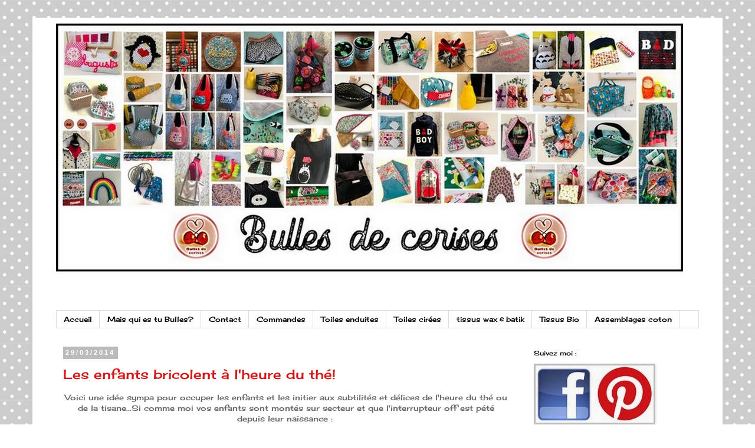

--- FILE ---
content_type: text/html; charset=UTF-8
request_url: https://bullesdecerises.blogspot.com/2014/03/
body_size: 17889
content:
<!DOCTYPE html>
<html class='v2' dir='ltr' lang='fr'>
<head>
<link href='https://www.blogger.com/static/v1/widgets/335934321-css_bundle_v2.css' rel='stylesheet' type='text/css'/>
<meta content='width=1100' name='viewport'/>
<meta content='text/html; charset=UTF-8' http-equiv='Content-Type'/>
<meta content='blogger' name='generator'/>
<link href='https://bullesdecerises.blogspot.com/favicon.ico' rel='icon' type='image/x-icon'/>
<link href='http://bullesdecerises.blogspot.com/2014/03/' rel='canonical'/>
<link rel="alternate" type="application/atom+xml" title="Bulles de cerises - Atom" href="https://bullesdecerises.blogspot.com/feeds/posts/default" />
<link rel="alternate" type="application/rss+xml" title="Bulles de cerises - RSS" href="https://bullesdecerises.blogspot.com/feeds/posts/default?alt=rss" />
<link rel="service.post" type="application/atom+xml" title="Bulles de cerises - Atom" href="https://www.blogger.com/feeds/5068114843361656577/posts/default" />
<!--Can't find substitution for tag [blog.ieCssRetrofitLinks]-->
<meta content='http://bullesdecerises.blogspot.com/2014/03/' property='og:url'/>
<meta content='Bulles de cerises' property='og:title'/>
<meta content='' property='og:description'/>
<title>Bulles de cerises: mars 2014</title>
<style type='text/css'>@font-face{font-family:'Cherry Cream Soda';font-style:normal;font-weight:400;font-display:swap;src:url(//fonts.gstatic.com/s/cherrycreamsoda/v21/UMBIrOxBrW6w2FFyi9paG0fdVdRciQd9A98ZD47H.woff2)format('woff2');unicode-range:U+0000-00FF,U+0131,U+0152-0153,U+02BB-02BC,U+02C6,U+02DA,U+02DC,U+0304,U+0308,U+0329,U+2000-206F,U+20AC,U+2122,U+2191,U+2193,U+2212,U+2215,U+FEFF,U+FFFD;}</style>
<style id='page-skin-1' type='text/css'><!--
/*
-----------------------------------------------
Blogger Template Style
Name:     Simple
Designer: Blogger
URL:      www.blogger.com
----------------------------------------------- */
/* Content
----------------------------------------------- */
body {
font: normal normal 12px Cherry Cream Soda;
color: #666666;
background: #ffffff url(//themes.googleusercontent.com/image?id=0BwVBOzw_-hbMNTQ3ODdjYmYtM2Q1Mi00MjBiLTlkNjgtZjIxMGMyYWVjYmYz) repeat scroll top center /* Credit: Ollustrator (http://www.istockphoto.com/googleimages.php?id=9505737&platform=blogger) */;
padding: 0 0 0 0;
}
html body .region-inner {
min-width: 0;
max-width: 100%;
width: auto;
}
h2 {
font-size: 22px;
}
a:link {
text-decoration:none;
color: #d41515;
}
a:visited {
text-decoration:none;
color: #d01b1b;
}
a:hover {
text-decoration:underline;
color: #e11f1f;
}
.body-fauxcolumn-outer .fauxcolumn-inner {
background: transparent none repeat scroll top left;
_background-image: none;
}
.body-fauxcolumn-outer .cap-top {
position: absolute;
z-index: 1;
height: 400px;
width: 100%;
}
.body-fauxcolumn-outer .cap-top .cap-left {
width: 100%;
background: transparent none repeat-x scroll top left;
_background-image: none;
}
.content-outer {
-moz-box-shadow: 0 0 0 rgba(0, 0, 0, .15);
-webkit-box-shadow: 0 0 0 rgba(0, 0, 0, .15);
-goog-ms-box-shadow: 0 0 0 #333333;
box-shadow: 0 0 0 rgba(0, 0, 0, .15);
margin-bottom: 1px;
}
.content-inner {
padding: 10px 40px;
}
.content-inner {
background-color: #ffffff;
}
/* Header
----------------------------------------------- */
.header-outer {
background: transparent none repeat-x scroll 0 -400px;
_background-image: none;
}
.Header h1 {
font: normal normal 40px 'Trebuchet MS',Trebuchet,Verdana,sans-serif;
color: #000000;
text-shadow: 0 0 0 rgba(0, 0, 0, .2);
}
.Header h1 a {
color: #000000;
}
.Header .description {
font-size: 18px;
color: #d41515;
}
.header-inner .Header .titlewrapper {
padding: 22px 0;
}
.header-inner .Header .descriptionwrapper {
padding: 0 0;
}
/* Tabs
----------------------------------------------- */
.tabs-inner .section:first-child {
border-top: 0 solid #dddddd;
}
.tabs-inner .section:first-child ul {
margin-top: -1px;
border-top: 1px solid #dddddd;
border-left: 1px solid #dddddd;
border-right: 1px solid #dddddd;
}
.tabs-inner .widget ul {
background: transparent none repeat-x scroll 0 -800px;
_background-image: none;
border-bottom: 1px solid #dddddd;
margin-top: 0;
margin-left: -30px;
margin-right: -30px;
}
.tabs-inner .widget li a {
display: inline-block;
padding: .6em 1em;
font: normal normal 12px Cherry Cream Soda;
color: #000000;
border-left: 1px solid #ffffff;
border-right: 1px solid #dddddd;
}
.tabs-inner .widget li:first-child a {
border-left: none;
}
.tabs-inner .widget li.selected a, .tabs-inner .widget li a:hover {
color: #000000;
background-color: #eeeeee;
text-decoration: none;
}
/* Columns
----------------------------------------------- */
.main-outer {
border-top: 0 solid transparent;
}
.fauxcolumn-left-outer .fauxcolumn-inner {
border-right: 1px solid transparent;
}
.fauxcolumn-right-outer .fauxcolumn-inner {
border-left: 1px solid transparent;
}
/* Headings
----------------------------------------------- */
div.widget > h2,
div.widget h2.title {
margin: 0 0 1em 0;
font: normal normal 11px Cherry Cream Soda;
color: #000000;
}
/* Widgets
----------------------------------------------- */
.widget .zippy {
color: #999999;
text-shadow: 2px 2px 1px rgba(0, 0, 0, .1);
}
.widget .popular-posts ul {
list-style: none;
}
/* Posts
----------------------------------------------- */
h2.date-header {
font: normal bold 11px Arial, Tahoma, Helvetica, FreeSans, sans-serif;
}
.date-header span {
background-color: #bbbbbb;
color: #ffffff;
padding: 0.4em;
letter-spacing: 3px;
margin: inherit;
}
.main-inner {
padding-top: 35px;
padding-bottom: 65px;
}
.main-inner .column-center-inner {
padding: 0 0;
}
.main-inner .column-center-inner .section {
margin: 0 1em;
}
.post {
margin: 0 0 45px 0;
}
h3.post-title, .comments h4 {
font: normal normal 22px Cherry Cream Soda;
margin: .75em 0 0;
}
.post-body {
font-size: 110%;
line-height: 1.4;
position: relative;
}
.post-body img, .post-body .tr-caption-container, .Profile img, .Image img,
.BlogList .item-thumbnail img {
padding: 2px;
background: #bbbbbb;
border: 1px solid #bbbbbb;
-moz-box-shadow: 1px 1px 5px rgba(0, 0, 0, .1);
-webkit-box-shadow: 1px 1px 5px rgba(0, 0, 0, .1);
box-shadow: 1px 1px 5px rgba(0, 0, 0, .1);
}
.post-body img, .post-body .tr-caption-container {
padding: 5px;
}
.post-body .tr-caption-container {
color: #666666;
}
.post-body .tr-caption-container img {
padding: 0;
background: transparent;
border: none;
-moz-box-shadow: 0 0 0 rgba(0, 0, 0, .1);
-webkit-box-shadow: 0 0 0 rgba(0, 0, 0, .1);
box-shadow: 0 0 0 rgba(0, 0, 0, .1);
}
.post-header {
margin: 0 0 1.5em;
line-height: 1.6;
font-size: 90%;
}
.post-footer {
margin: 20px -2px 0;
padding: 5px 10px;
color: #666666;
background-color: #eeeeee;
border-bottom: 1px solid #eeeeee;
line-height: 1.6;
font-size: 90%;
}
#comments .comment-author {
padding-top: 1.5em;
border-top: 1px solid transparent;
background-position: 0 1.5em;
}
#comments .comment-author:first-child {
padding-top: 0;
border-top: none;
}
.avatar-image-container {
margin: .2em 0 0;
}
#comments .avatar-image-container img {
border: 1px solid #bbbbbb;
}
/* Comments
----------------------------------------------- */
.comments .comments-content .icon.blog-author {
background-repeat: no-repeat;
background-image: url([data-uri]);
}
.comments .comments-content .loadmore a {
border-top: 1px solid #999999;
border-bottom: 1px solid #999999;
}
.comments .comment-thread.inline-thread {
background-color: #eeeeee;
}
.comments .continue {
border-top: 2px solid #999999;
}
/* Accents
---------------------------------------------- */
.section-columns td.columns-cell {
border-left: 1px solid transparent;
}
.blog-pager {
background: transparent url(//www.blogblog.com/1kt/simple/paging_dot.png) repeat-x scroll top center;
}
.blog-pager-older-link, .home-link,
.blog-pager-newer-link {
background-color: #ffffff;
padding: 5px;
}
.footer-outer {
border-top: 1px dashed #bbbbbb;
}
/* Mobile
----------------------------------------------- */
body.mobile  {
background-size: auto;
}
.mobile .body-fauxcolumn-outer {
background: transparent none repeat scroll top left;
}
.mobile .body-fauxcolumn-outer .cap-top {
background-size: 100% auto;
}
.mobile .content-outer {
-webkit-box-shadow: 0 0 3px rgba(0, 0, 0, .15);
box-shadow: 0 0 3px rgba(0, 0, 0, .15);
}
.mobile .tabs-inner .widget ul {
margin-left: 0;
margin-right: 0;
}
.mobile .post {
margin: 0;
}
.mobile .main-inner .column-center-inner .section {
margin: 0;
}
.mobile .date-header span {
padding: 0.1em 10px;
margin: 0 -10px;
}
.mobile h3.post-title {
margin: 0;
}
.mobile .blog-pager {
background: transparent none no-repeat scroll top center;
}
.mobile .footer-outer {
border-top: none;
}
.mobile .main-inner, .mobile .footer-inner {
background-color: #ffffff;
}
.mobile-index-contents {
color: #666666;
}
.mobile-link-button {
background-color: #d41515;
}
.mobile-link-button a:link, .mobile-link-button a:visited {
color: #ffffff;
}
.mobile .tabs-inner .section:first-child {
border-top: none;
}
.mobile .tabs-inner .PageList .widget-content {
background-color: #eeeeee;
color: #000000;
border-top: 1px solid #dddddd;
border-bottom: 1px solid #dddddd;
}
.mobile .tabs-inner .PageList .widget-content .pagelist-arrow {
border-left: 1px solid #dddddd;
}

--></style>
<style id='template-skin-1' type='text/css'><!--
body {
min-width: 1170px;
}
.content-outer, .content-fauxcolumn-outer, .region-inner {
min-width: 1170px;
max-width: 1170px;
_width: 1170px;
}
.main-inner .columns {
padding-left: 0px;
padding-right: 310px;
}
.main-inner .fauxcolumn-center-outer {
left: 0px;
right: 310px;
/* IE6 does not respect left and right together */
_width: expression(this.parentNode.offsetWidth -
parseInt("0px") -
parseInt("310px") + 'px');
}
.main-inner .fauxcolumn-left-outer {
width: 0px;
}
.main-inner .fauxcolumn-right-outer {
width: 310px;
}
.main-inner .column-left-outer {
width: 0px;
right: 100%;
margin-left: -0px;
}
.main-inner .column-right-outer {
width: 310px;
margin-right: -310px;
}
#layout {
min-width: 0;
}
#layout .content-outer {
min-width: 0;
width: 800px;
}
#layout .region-inner {
min-width: 0;
width: auto;
}
body#layout div.add_widget {
padding: 8px;
}
body#layout div.add_widget a {
margin-left: 32px;
}
--></style>
<style>
    body {background-image:url(\/\/themes.googleusercontent.com\/image?id=0BwVBOzw_-hbMNTQ3ODdjYmYtM2Q1Mi00MjBiLTlkNjgtZjIxMGMyYWVjYmYz);}
    
@media (max-width: 200px) { body {background-image:url(\/\/themes.googleusercontent.com\/image?id=0BwVBOzw_-hbMNTQ3ODdjYmYtM2Q1Mi00MjBiLTlkNjgtZjIxMGMyYWVjYmYz&options=w200);}}
@media (max-width: 400px) and (min-width: 201px) { body {background-image:url(\/\/themes.googleusercontent.com\/image?id=0BwVBOzw_-hbMNTQ3ODdjYmYtM2Q1Mi00MjBiLTlkNjgtZjIxMGMyYWVjYmYz&options=w400);}}
@media (max-width: 800px) and (min-width: 401px) { body {background-image:url(\/\/themes.googleusercontent.com\/image?id=0BwVBOzw_-hbMNTQ3ODdjYmYtM2Q1Mi00MjBiLTlkNjgtZjIxMGMyYWVjYmYz&options=w800);}}
@media (max-width: 1200px) and (min-width: 801px) { body {background-image:url(\/\/themes.googleusercontent.com\/image?id=0BwVBOzw_-hbMNTQ3ODdjYmYtM2Q1Mi00MjBiLTlkNjgtZjIxMGMyYWVjYmYz&options=w1200);}}
/* Last tag covers anything over one higher than the previous max-size cap. */
@media (min-width: 1201px) { body {background-image:url(\/\/themes.googleusercontent.com\/image?id=0BwVBOzw_-hbMNTQ3ODdjYmYtM2Q1Mi00MjBiLTlkNjgtZjIxMGMyYWVjYmYz&options=w1600);}}
  </style>
<script type='text/javascript'>
        (function(i,s,o,g,r,a,m){i['GoogleAnalyticsObject']=r;i[r]=i[r]||function(){
        (i[r].q=i[r].q||[]).push(arguments)},i[r].l=1*new Date();a=s.createElement(o),
        m=s.getElementsByTagName(o)[0];a.async=1;a.src=g;m.parentNode.insertBefore(a,m)
        })(window,document,'script','https://www.google-analytics.com/analytics.js','ga');
        ga('create', 'UA-51770182-1', 'auto', 'blogger');
        ga('blogger.send', 'pageview');
      </script>
<link href='https://www.blogger.com/dyn-css/authorization.css?targetBlogID=5068114843361656577&amp;zx=3c7615f0-c7a1-439d-8255-70963495be33' media='none' onload='if(media!=&#39;all&#39;)media=&#39;all&#39;' rel='stylesheet'/><noscript><link href='https://www.blogger.com/dyn-css/authorization.css?targetBlogID=5068114843361656577&amp;zx=3c7615f0-c7a1-439d-8255-70963495be33' rel='stylesheet'/></noscript>
<meta name='google-adsense-platform-account' content='ca-host-pub-1556223355139109'/>
<meta name='google-adsense-platform-domain' content='blogspot.com'/>

</head>
<body class='loading variant-simplysimple'>
<div class='navbar no-items section' id='navbar' name='Navbar'>
</div>
<div class='body-fauxcolumns'>
<div class='fauxcolumn-outer body-fauxcolumn-outer'>
<div class='cap-top'>
<div class='cap-left'></div>
<div class='cap-right'></div>
</div>
<div class='fauxborder-left'>
<div class='fauxborder-right'></div>
<div class='fauxcolumn-inner'>
</div>
</div>
<div class='cap-bottom'>
<div class='cap-left'></div>
<div class='cap-right'></div>
</div>
</div>
</div>
<div class='content'>
<div class='content-fauxcolumns'>
<div class='fauxcolumn-outer content-fauxcolumn-outer'>
<div class='cap-top'>
<div class='cap-left'></div>
<div class='cap-right'></div>
</div>
<div class='fauxborder-left'>
<div class='fauxborder-right'></div>
<div class='fauxcolumn-inner'>
</div>
</div>
<div class='cap-bottom'>
<div class='cap-left'></div>
<div class='cap-right'></div>
</div>
</div>
</div>
<div class='content-outer'>
<div class='content-cap-top cap-top'>
<div class='cap-left'></div>
<div class='cap-right'></div>
</div>
<div class='fauxborder-left content-fauxborder-left'>
<div class='fauxborder-right content-fauxborder-right'></div>
<div class='content-inner'>
<header>
<div class='header-outer'>
<div class='header-cap-top cap-top'>
<div class='cap-left'></div>
<div class='cap-right'></div>
</div>
<div class='fauxborder-left header-fauxborder-left'>
<div class='fauxborder-right header-fauxborder-right'></div>
<div class='region-inner header-inner'>
<div class='header section' id='header' name='En-tête'><div class='widget Header' data-version='1' id='Header1'>
<div id='header-inner'>
<a href='https://bullesdecerises.blogspot.com/' style='display: block'>
<img alt='Bulles de cerises' height='462px; ' id='Header1_headerimg' src='https://blogger.googleusercontent.com/img/b/R29vZ2xl/AVvXsEhFsu7i_qSuGOXt-DddHoI3ASVKw2u7uZ0cjY8GLj-0kWWXZ4eb2WxuzmSuKcMZxHw5pLUFzxiKkjUVIT-dBoQbV9T7U1FE51dXEgjxiACeU7oCdNukv7ChZHDSPr-PwdXMpdUpFLKxEoQ/s1600/bandeau+2019+plus+petit.jpg' style='display: block' width='1063px; '/>
</a>
<div class='descriptionwrapper'>
<p class='description'><span>
</span></p>
</div>
</div>
</div></div>
</div>
</div>
<div class='header-cap-bottom cap-bottom'>
<div class='cap-left'></div>
<div class='cap-right'></div>
</div>
</div>
</header>
<div class='tabs-outer'>
<div class='tabs-cap-top cap-top'>
<div class='cap-left'></div>
<div class='cap-right'></div>
</div>
<div class='fauxborder-left tabs-fauxborder-left'>
<div class='fauxborder-right tabs-fauxborder-right'></div>
<div class='region-inner tabs-inner'>
<div class='tabs section' id='crosscol' name='Toutes les colonnes'><div class='widget PageList' data-version='1' id='PageList1'>
<h2>Pages</h2>
<div class='widget-content'>
<ul>
<li>
<a href='https://bullesdecerises.blogspot.com/'>Accueil</a>
</li>
<li>
<a href='https://bullesdecerises.blogspot.com/p/mais-qui-es-tu-bulles.html'>Mais qui es tu Bulles?</a>
</li>
<li>
<a href='https://bullesdecerises.blogspot.com/p/contact.html'>Contact</a>
</li>
<li>
<a href='https://bullesdecerises.blogspot.com/p/comment-commander.html'>Commandes</a>
</li>
<li>
<a href='https://bullesdecerises.blogspot.com/p/toiles-enduites.html'>Toiles enduites</a>
</li>
<li>
<a href='https://bullesdecerises.blogspot.com/p/toiles-cirees.html'>Toiles cirées</a>
</li>
<li>
<a href='https://bullesdecerises.blogspot.com/p/les-tissus-wax-batik-voici-ma-petite.html'>tissus wax &amp; batik</a>
</li>
<li>
<a href='https://bullesdecerises.blogspot.com/p/tissus-coton-bio-label-gots.html'>Tissus Bio</a>
</li>
<li>
<a href='https://bullesdecerises.blogspot.com/p/assemblages-coton.html'>Assemblages  coton</a>
</li>
</ul>
<div class='clear'></div>
</div>
</div></div>
<div class='tabs no-items section' id='crosscol-overflow' name='Cross-Column 2'></div>
</div>
</div>
<div class='tabs-cap-bottom cap-bottom'>
<div class='cap-left'></div>
<div class='cap-right'></div>
</div>
</div>
<div class='main-outer'>
<div class='main-cap-top cap-top'>
<div class='cap-left'></div>
<div class='cap-right'></div>
</div>
<div class='fauxborder-left main-fauxborder-left'>
<div class='fauxborder-right main-fauxborder-right'></div>
<div class='region-inner main-inner'>
<div class='columns fauxcolumns'>
<div class='fauxcolumn-outer fauxcolumn-center-outer'>
<div class='cap-top'>
<div class='cap-left'></div>
<div class='cap-right'></div>
</div>
<div class='fauxborder-left'>
<div class='fauxborder-right'></div>
<div class='fauxcolumn-inner'>
</div>
</div>
<div class='cap-bottom'>
<div class='cap-left'></div>
<div class='cap-right'></div>
</div>
</div>
<div class='fauxcolumn-outer fauxcolumn-left-outer'>
<div class='cap-top'>
<div class='cap-left'></div>
<div class='cap-right'></div>
</div>
<div class='fauxborder-left'>
<div class='fauxborder-right'></div>
<div class='fauxcolumn-inner'>
</div>
</div>
<div class='cap-bottom'>
<div class='cap-left'></div>
<div class='cap-right'></div>
</div>
</div>
<div class='fauxcolumn-outer fauxcolumn-right-outer'>
<div class='cap-top'>
<div class='cap-left'></div>
<div class='cap-right'></div>
</div>
<div class='fauxborder-left'>
<div class='fauxborder-right'></div>
<div class='fauxcolumn-inner'>
</div>
</div>
<div class='cap-bottom'>
<div class='cap-left'></div>
<div class='cap-right'></div>
</div>
</div>
<!-- corrects IE6 width calculation -->
<div class='columns-inner'>
<div class='column-center-outer'>
<div class='column-center-inner'>
<div class='main section' id='main' name='Principal'><div class='widget Blog' data-version='1' id='Blog1'>
<div class='blog-posts hfeed'>

          <div class="date-outer">
        
<h2 class='date-header'><span>29/03/2014</span></h2>

          <div class="date-posts">
        
<div class='post-outer'>
<div class='post hentry'>
<a name='2450724225849353350'></a>
<h3 class='post-title entry-title'>
<a href='https://bullesdecerises.blogspot.com/2014/03/les-enfants-bricolent-lheure-du-the.html'>Les enfants bricolent à l'heure du thé!</a>
</h3>
<div class='post-header'>
<div class='post-header-line-1'></div>
</div>
<div class='post-body entry-content' id='post-body-2450724225849353350'>
<div class="separator" style="clear: both; text-align: center;">
Voici une idée sympa pour occuper les enfants et les initier aux subtilités et délices de l&#39;heure du thé ou de la tisane...Si comme moi vos enfants sont montés sur secteur et que l&#39;interrupteur off est pété depuis leur naissance :&#160;</div>
<div class="separator" style="clear: both; text-align: center;">
1) préférez la tisane, vous ça vous calmera les nerfs et eux ça les endormira peut être à moitié;</div>
<div class="separator" style="clear: both; text-align: center;">
2) proposez leur cet atelier en décalé : <b><u>les sucres à modeler</u></b> pour les 4-6 ans et <b><u>les sachets à infuser</u></b> pour les 7-10 ans... ils seront autonomes sur leur partie et contents de bricoler chacun &#160;séparément &#160;mais &#160;pour une oeuvre commune :</div>
<div class="separator" style="clear: both; text-align: center;">
&quot;<i>a cup of tea, my dear</i>&quot;!!!!</div>
<div class="separator" style="clear: both; text-align: center;">
<br></div>
<div class="separator" style="clear: both; text-align: center;">
<a href="https://blogger.googleusercontent.com/img/b/R29vZ2xl/AVvXsEiQtVOI7r3_vKaD5D2D4_-PrvvvFzENo_HELiy6IbYZSHVdHWWizeocL6neey8px-5HWr6CY1dhD-0Qw9yh1V1BFO_72vgA38sMoed0WBapPHGlxV_av3YNwLoytYUEutZrypVMAQOULs-J/s1600/P1050027.JPG" imageanchor="1" style="margin-left: 1em; margin-right: 1em;"><img border="0" height="150" src="https://blogger.googleusercontent.com/img/b/R29vZ2xl/AVvXsEiQtVOI7r3_vKaD5D2D4_-PrvvvFzENo_HELiy6IbYZSHVdHWWizeocL6neey8px-5HWr6CY1dhD-0Qw9yh1V1BFO_72vgA38sMoed0WBapPHGlxV_av3YNwLoytYUEutZrypVMAQOULs-J/s1600/P1050027.JPG" width="200"></a><a href="https://blogger.googleusercontent.com/img/b/R29vZ2xl/AVvXsEiBqGLvzvIMX58gRl2QrIQn6qwZM4ZWcb_Xyyrb_FQ2-qAoELbPK0qNsUMVKmJn8eg7NgqSinoRa7UgBSnpXWKL_mMcAGqOyvWYgUNWo7QWxrQVFmKi_i4k7T8w_rlMCIZfsGfR9x4vkWo6/s1600/P1050025.JPG" imageanchor="1" style="margin-left: 1em; margin-right: 1em;"><img border="0" height="150" src="https://blogger.googleusercontent.com/img/b/R29vZ2xl/AVvXsEiBqGLvzvIMX58gRl2QrIQn6qwZM4ZWcb_Xyyrb_FQ2-qAoELbPK0qNsUMVKmJn8eg7NgqSinoRa7UgBSnpXWKL_mMcAGqOyvWYgUNWo7QWxrQVFmKi_i4k7T8w_rlMCIZfsGfR9x4vkWo6/s1600/P1050025.JPG" width="200"></a></div>
<div class="separator" style="clear: both; text-align: center;">
<br></div>
<div class="separator" style="clear: both; text-align: center;">
<a href="https://blogger.googleusercontent.com/img/b/R29vZ2xl/AVvXsEguf1HHgFqigNMd2ifyS4nE8-JzjDAtwSMx6FuTNvgGNtGCKmp8mslNhB7FdYJ3ZKPdOoiNC6u83Qt01zCaQzsem_QTEhY_87K4m3Oe80K5JTJ1k1jzgGBhv-6KxXWiTVj5D2dD4_nUKqAC/s1600/P1050032.JPG" imageanchor="1" style="margin-left: 1em; margin-right: 1em;"><img border="0" height="300" src="https://blogger.googleusercontent.com/img/b/R29vZ2xl/AVvXsEguf1HHgFqigNMd2ifyS4nE8-JzjDAtwSMx6FuTNvgGNtGCKmp8mslNhB7FdYJ3ZKPdOoiNC6u83Qt01zCaQzsem_QTEhY_87K4m3Oe80K5JTJ1k1jzgGBhv-6KxXWiTVj5D2dD4_nUKqAC/s1600/P1050032.JPG" width="400"></a></div>
<div class="separator" style="clear: both; text-align: center;">
</div>
<div style='clear: both;'></div>
</div>
<div class='jump-link'>
<a href='https://bullesdecerises.blogspot.com/2014/03/les-enfants-bricolent-lheure-du-the.html#more' title='Les enfants bricolent à l&#39;heure du thé!'>Lire la suite&#160;&#187;</a>
</div>
<div class='post-footer'>
<div class='post-footer-line post-footer-line-1'><span class='post-author vcard'>
Publié par
<span class='fn'>Elsa</span>
</span>
<span class='post-timestamp'>
à
<a class='timestamp-link' href='https://bullesdecerises.blogspot.com/2014/03/les-enfants-bricolent-lheure-du-the.html' rel='bookmark' title='permanent link'><abbr class='published' title='2014-03-29T12:23:00+01:00'>12:23</abbr></a>
</span>
<span class='post-comment-link'>
<a class='comment-link' href='https://www.blogger.com/comment/fullpage/post/5068114843361656577/2450724225849353350' onclick=''>4
commentaires</a>
</span>
<span class='post-icons'>
<span class='item-action'>
<a href='https://www.blogger.com/email-post/5068114843361656577/2450724225849353350' title='Envoyer l&#39;article par e-mail'>
<img alt="" class="icon-action" height="13" src="//img1.blogblog.com/img/icon18_email.gif" width="18">
</a>
</span>
<span class='item-control blog-admin pid-55646186'>
<a href='https://www.blogger.com/post-edit.g?blogID=5068114843361656577&postID=2450724225849353350&from=pencil' title='Modifier l&#39;article'>
<img alt='' class='icon-action' height='18' src='https://resources.blogblog.com/img/icon18_edit_allbkg.gif' width='18'/>
</a>
</span>
</span>
</div>
<div class='post-footer-line post-footer-line-2'><span class='post-labels'>
Libellés :
<a href='https://bullesdecerises.blogspot.com/search/label/Enfants' rel='tag'>Enfants</a>,
<a href='https://bullesdecerises.blogspot.com/search/label/Tuto' rel='tag'>Tuto</a>
</span>
</div>
<div class='post-footer-line post-footer-line-3'></div>
</div>
</div>
</div>

          </div></div>
        

          <div class="date-outer">
        
<h2 class='date-header'><span>24/03/2014</span></h2>

          <div class="date-posts">
        
<div class='post-outer'>
<div class='post hentry'>
<a name='7434157073474680291'></a>
<h3 class='post-title entry-title'>
<a href='https://bullesdecerises.blogspot.com/2014/03/8-conseils-pour-realiser-un-chemin-de.html'>8 conseils pour réaliser un chemin de table "mètre"</a>
</h3>
<div class='post-header'>
<div class='post-header-line-1'></div>
</div>
<div class='post-body entry-content' id='post-body-7434157073474680291'>
<div class="separator" style="clear: both; text-align: center;">
Voici un accessoire déco, fruit d&#39;un atelier entre copines&#160;</div>
<div class="separator" style="clear: both; text-align: center;">
(<i>+ un bébé très intéressé par toute cette agitation créative</i>).&#160;</div>
<div class="separator" style="clear: both; text-align: center;">
L&#39;idée nous est tombée dessus lors d&#39;un feuilletage de magazine : pour 2 couturières acharnées, ce chemin de table n&#39;était pas juste un hasard, mais bien notre destin......</div>
<div class="separator" style="clear: both; text-align: center;">
<a href="https://blogger.googleusercontent.com/img/b/R29vZ2xl/AVvXsEhlxHCr4TYI1S2oirq6R_fzlLMuDllRGmDIQCKNL_Mc_9U3QWNpwyrC2KavoUJ6l9qDcL9_kgqkb2uUoxQzkXjscvMi6RsCMU1TqnWXLaTFFqZu3qxtRuO47DjEg1pMFUA2HHXJQ_cH1eyE/s1600/P1040993.JPG" imageanchor="1" style="margin-left: 1em; margin-right: 1em;"><img border="0" height="640" src="https://blogger.googleusercontent.com/img/b/R29vZ2xl/AVvXsEhlxHCr4TYI1S2oirq6R_fzlLMuDllRGmDIQCKNL_Mc_9U3QWNpwyrC2KavoUJ6l9qDcL9_kgqkb2uUoxQzkXjscvMi6RsCMU1TqnWXLaTFFqZu3qxtRuO47DjEg1pMFUA2HHXJQ_cH1eyE/s1600/P1040993.JPG" width="480"></a></div>
<div class="separator" style="clear: both; text-align: center;">
</div>
<div style='clear: both;'></div>
</div>
<div class='jump-link'>
<a href='https://bullesdecerises.blogspot.com/2014/03/8-conseils-pour-realiser-un-chemin-de.html#more' title='8 conseils pour réaliser un chemin de table "mètre"'>Lire la suite&#160;&#187;</a>
</div>
<div class='post-footer'>
<div class='post-footer-line post-footer-line-1'><span class='post-author vcard'>
Publié par
<span class='fn'>Elsa</span>
</span>
<span class='post-timestamp'>
à
<a class='timestamp-link' href='https://bullesdecerises.blogspot.com/2014/03/8-conseils-pour-realiser-un-chemin-de.html' rel='bookmark' title='permanent link'><abbr class='published' title='2014-03-24T15:42:00+01:00'>15:42</abbr></a>
</span>
<span class='post-comment-link'>
<a class='comment-link' href='https://www.blogger.com/comment/fullpage/post/5068114843361656577/7434157073474680291' onclick=''>1 commentaires</a>
</span>
<span class='post-icons'>
<span class='item-action'>
<a href='https://www.blogger.com/email-post/5068114843361656577/7434157073474680291' title='Envoyer l&#39;article par e-mail'>
<img alt="" class="icon-action" height="13" src="//img1.blogblog.com/img/icon18_email.gif" width="18">
</a>
</span>
<span class='item-control blog-admin pid-55646186'>
<a href='https://www.blogger.com/post-edit.g?blogID=5068114843361656577&postID=7434157073474680291&from=pencil' title='Modifier l&#39;article'>
<img alt='' class='icon-action' height='18' src='https://resources.blogblog.com/img/icon18_edit_allbkg.gif' width='18'/>
</a>
</span>
</span>
</div>
<div class='post-footer-line post-footer-line-2'><span class='post-labels'>
Libellés :
<a href='https://bullesdecerises.blogspot.com/search/label/Couture' rel='tag'>Couture</a>,
<a href='https://bullesdecerises.blogspot.com/search/label/D%C3%A9co' rel='tag'>Déco</a>,
<a href='https://bullesdecerises.blogspot.com/search/label/Tuto' rel='tag'>Tuto</a>
</span>
</div>
<div class='post-footer-line post-footer-line-3'></div>
</div>
</div>
</div>

          </div></div>
        

          <div class="date-outer">
        
<h2 class='date-header'><span>18/03/2014</span></h2>

          <div class="date-posts">
        
<div class='post-outer'>
<div class='post hentry'>
<a name='969848215344007913'></a>
<h3 class='post-title entry-title'>
<a href='https://bullesdecerises.blogspot.com/2014/03/cadres-et-nuds-en-crochet.html'>Cadres et nœuds en crochet</a>
</h3>
<div class='post-header'>
<div class='post-header-line-1'></div>
</div>
<div class='post-body entry-content' id='post-body-969848215344007913'>
<div style="text-align: center;">
Attentions chères âmes sensibles et expertes en &quot;crochetage&quot;... ceci n&#39;est qu&#39;une humble contribution à l&#39;art du crochet que je découvre depuis peu.... Ouai, c&#39;est dur, mais bon, je m&#39;accroche!!!</div>
<div style="text-align: center;">
<br></div>
<div style="text-align: center;">
Tout a commencé fin janvier par une formation, menée de main de maître par Séverine, experte s crochet &#160;(entre autres) dans son antre &#160;: l&#39;atelier des <a href="http://petitstrucsdeseverine.com/">Petites Trucs de Séverine</a></div>
<div style="text-align: center;">
Démarrer une nouvelle discipline créative, c&#39;est comme se lancer dans un nouveau boulot ou apprendre à skier à 40 balais : tout ce qu&#39;on savait jusqu&#39;ici ne sera pas d&#39;une grand utilité, on a l&#39;impression de naviguer dans le brouillard avec comme seul allié un cerveau rempli de tout un tas de trucs inutiles...</div>
<div style="text-align: center;">
Surtout ne pas se mentir : FAUT S&#39;ACCROCHER!!!</div>
<div style="text-align: center;">
<br></div>
<div style="text-align: center;">
Mais à force de patience, de courage et de persévérance (<i>on y pense</i>), on avance peu à peu.</div>
<div style="text-align: center;">
Je vous épargne mes premières créa, un peu bancales et très modestes...pas franchement montrables en fait!</div>
<div style="text-align: center;">
Voici, deux pistes à suivre en cas de démarrage timide &amp; hasardeux à &#160;l&#39;art du crochet : des p&#39;tits nœuds et des p&#39;tits cadres (oui tout est p&#39;tit mais c parce que j&#39;me fatigue vite!!!!) :</div>
<div class="separator" style="clear: both; text-align: center;">
<a href="https://blogger.googleusercontent.com/img/b/R29vZ2xl/AVvXsEjS53vQ9LvFFld2z8c7c9CeJvvtAftCoaBc50cpfPVMMXZQJDc-fOekaQK-ws81RWRb7lUBU0xglHrfthCcV1gmthJk4xJvxfhBkLYZQ9acmeSn2wl3tQLetzPfelorhpGK7y0K1dsbX0qH/s1600/P1040956.JPG" imageanchor="1" style="margin-left: 1em; margin-right: 1em;"><img border="0" height="640" src="https://blogger.googleusercontent.com/img/b/R29vZ2xl/AVvXsEjS53vQ9LvFFld2z8c7c9CeJvvtAftCoaBc50cpfPVMMXZQJDc-fOekaQK-ws81RWRb7lUBU0xglHrfthCcV1gmthJk4xJvxfhBkLYZQ9acmeSn2wl3tQLetzPfelorhpGK7y0K1dsbX0qH/s1600/P1040956.JPG" width="480"></a></div>
<div style='clear: both;'></div>
</div>
<div class='jump-link'>
<a href='https://bullesdecerises.blogspot.com/2014/03/cadres-et-nuds-en-crochet.html#more' title='Cadres et nœuds en crochet'>Lire la suite&#160;&#187;</a>
</div>
<div class='post-footer'>
<div class='post-footer-line post-footer-line-1'><span class='post-author vcard'>
Publié par
<span class='fn'>Elsa</span>
</span>
<span class='post-timestamp'>
à
<a class='timestamp-link' href='https://bullesdecerises.blogspot.com/2014/03/cadres-et-nuds-en-crochet.html' rel='bookmark' title='permanent link'><abbr class='published' title='2014-03-18T10:44:00+01:00'>10:44</abbr></a>
</span>
<span class='post-comment-link'>
<a class='comment-link' href='https://www.blogger.com/comment/fullpage/post/5068114843361656577/969848215344007913' onclick=''>4
commentaires</a>
</span>
<span class='post-icons'>
<span class='item-action'>
<a href='https://www.blogger.com/email-post/5068114843361656577/969848215344007913' title='Envoyer l&#39;article par e-mail'>
<img alt="" class="icon-action" height="13" src="//img1.blogblog.com/img/icon18_email.gif" width="18">
</a>
</span>
<span class='item-control blog-admin pid-55646186'>
<a href='https://www.blogger.com/post-edit.g?blogID=5068114843361656577&postID=969848215344007913&from=pencil' title='Modifier l&#39;article'>
<img alt='' class='icon-action' height='18' src='https://resources.blogblog.com/img/icon18_edit_allbkg.gif' width='18'/>
</a>
</span>
</span>
</div>
<div class='post-footer-line post-footer-line-2'><span class='post-labels'>
Libellés :
<a href='https://bullesdecerises.blogspot.com/search/label/D%C3%A9co' rel='tag'>Déco</a>,
<a href='https://bullesdecerises.blogspot.com/search/label/Tuto' rel='tag'>Tuto</a>
</span>
</div>
<div class='post-footer-line post-footer-line-3'></div>
</div>
</div>
</div>

          </div></div>
        

          <div class="date-outer">
        
<h2 class='date-header'><span>10/03/2014</span></h2>

          <div class="date-posts">
        
<div class='post-outer'>
<div class='post hentry'>
<a name='8909466520425504756'></a>
<h3 class='post-title entry-title'>
<a href='https://bullesdecerises.blogspot.com/2014/03/snood-enfant.html'>Snood enfant</a>
</h3>
<div class='post-header'>
<div class='post-header-line-1'></div>
</div>
<div class='post-body entry-content' id='post-body-8909466520425504756'>
<div style="text-align: center;">
C&#39;est un peu comme &#160;fêter Noël en juillet ou boutonner lundi avec mardi....</div>
<div style="text-align: center;">
6 mois qu&#39;il fait &#160;un temps à pleurer et pour une fois qu&#39;il fait beau, me voici en train de coudre des snoods....</div>
<div style="text-align: center;">
<br></div>
<div style="text-align: center;">
Voyons ça comme comme une incroyable ANTICIPATION &#160;des prochaines gelées à venir, qu&#39;elles soient dans les prochaines semaines ou carrément après l&#39;été (c à souhaiter!)&#160;</div>
<div class="separator" style="clear: both; text-align: center;">
<a href="https://blogger.googleusercontent.com/img/b/R29vZ2xl/AVvXsEhNfOLK656jRMLPCQUr8MQShtqS8YgyAX62IN0MWdRevwrPo1d9rW4eTMp-yi99cXGXKzvlF1aLYJ_-IOPxqsU6RySjCUFaQLcHr7-zuIXfyPahlHOEtibm-XQPlVBS6hNBHl4R4sz6SKqM/s1600/cupcake+coeurs.jpg" imageanchor="1" style="margin-left: 1em; margin-right: 1em;"><img border="0" height="240" src="https://blogger.googleusercontent.com/img/b/R29vZ2xl/AVvXsEhNfOLK656jRMLPCQUr8MQShtqS8YgyAX62IN0MWdRevwrPo1d9rW4eTMp-yi99cXGXKzvlF1aLYJ_-IOPxqsU6RySjCUFaQLcHr7-zuIXfyPahlHOEtibm-XQPlVBS6hNBHl4R4sz6SKqM/s1600/cupcake+coeurs.jpg" width="320"></a><a href="https://blogger.googleusercontent.com/img/b/R29vZ2xl/AVvXsEjDuRw5l-ln3YNiq7PmJoWyjFBZ4k2a_CfNK22gSg4q4QHI1L7CncKM23xQe5X5wIWiIE7If8Cs0eq3qAT8W98TcCe2BXldgX41dwYkOxAnSOHdmj__9hrJJa-Q3fL7YZmoBmecSIysTxVu/s1600/monstres.jpg" imageanchor="1" style="margin-left: 1em; margin-right: 1em;"><img border="0" height="150" src="https://blogger.googleusercontent.com/img/b/R29vZ2xl/AVvXsEjDuRw5l-ln3YNiq7PmJoWyjFBZ4k2a_CfNK22gSg4q4QHI1L7CncKM23xQe5X5wIWiIE7If8Cs0eq3qAT8W98TcCe2BXldgX41dwYkOxAnSOHdmj__9hrJJa-Q3fL7YZmoBmecSIysTxVu/s1600/monstres.jpg" width="200"></a></div>
<br>
<div class="separator" style="clear: both; text-align: center;">
<a href="https://blogger.googleusercontent.com/img/b/R29vZ2xl/AVvXsEhh3z6XTiHAhsuro-YCOazCYJADvznRuHuDwxWZWd9TAUhyphenhyphen2jTDX38QVSRbj5VNeHDZVoXYsLi6BOFDv9i6A7F64hsMfNdyq3jHIiSkv-SE-qODfh4IZdJ3DUczjtq4Lti8iElqVJ063gmS/s1600/%C3%A9toiles.jpg" imageanchor="1" style="margin-left: 1em; margin-right: 1em;"><img border="0" height="240" src="https://blogger.googleusercontent.com/img/b/R29vZ2xl/AVvXsEhh3z6XTiHAhsuro-YCOazCYJADvznRuHuDwxWZWd9TAUhyphenhyphen2jTDX38QVSRbj5VNeHDZVoXYsLi6BOFDv9i6A7F64hsMfNdyq3jHIiSkv-SE-qODfh4IZdJ3DUczjtq4Lti8iElqVJ063gmS/s1600/%C3%A9toiles.jpg" width="320"></a></div>
<div class="separator" style="clear: both; text-align: center;">
</div>
<div style='clear: both;'></div>
</div>
<div class='jump-link'>
<a href='https://bullesdecerises.blogspot.com/2014/03/snood-enfant.html#more' title='Snood enfant'>Lire la suite&#160;&#187;</a>
</div>
<div class='post-footer'>
<div class='post-footer-line post-footer-line-1'><span class='post-author vcard'>
Publié par
<span class='fn'>Elsa</span>
</span>
<span class='post-timestamp'>
à
<a class='timestamp-link' href='https://bullesdecerises.blogspot.com/2014/03/snood-enfant.html' rel='bookmark' title='permanent link'><abbr class='published' title='2014-03-10T10:19:00+01:00'>10:19</abbr></a>
</span>
<span class='post-comment-link'>
<a class='comment-link' href='https://www.blogger.com/comment/fullpage/post/5068114843361656577/8909466520425504756' onclick=''>0
commentaires</a>
</span>
<span class='post-icons'>
<span class='item-action'>
<a href='https://www.blogger.com/email-post/5068114843361656577/8909466520425504756' title='Envoyer l&#39;article par e-mail'>
<img alt="" class="icon-action" height="13" src="//img1.blogblog.com/img/icon18_email.gif" width="18">
</a>
</span>
<span class='item-control blog-admin pid-55646186'>
<a href='https://www.blogger.com/post-edit.g?blogID=5068114843361656577&postID=8909466520425504756&from=pencil' title='Modifier l&#39;article'>
<img alt='' class='icon-action' height='18' src='https://resources.blogblog.com/img/icon18_edit_allbkg.gif' width='18'/>
</a>
</span>
</span>
</div>
<div class='post-footer-line post-footer-line-2'><span class='post-labels'>
Libellés :
<a href='https://bullesdecerises.blogspot.com/search/label/Couture' rel='tag'>Couture</a>,
<a href='https://bullesdecerises.blogspot.com/search/label/Enfants' rel='tag'>Enfants</a>
</span>
</div>
<div class='post-footer-line post-footer-line-3'></div>
</div>
</div>
</div>

          </div></div>
        

          <div class="date-outer">
        
<h2 class='date-header'><span>03/03/2014</span></h2>

          <div class="date-posts">
        
<div class='post-outer'>
<div class='post hentry'>
<a name='496913596356520961'></a>
<h3 class='post-title entry-title'>
<a href='https://bullesdecerises.blogspot.com/2014/03/coussins-tricotin.html'>Coussins & tricotin</a>
</h3>
<div class='post-header'>
<div class='post-header-line-1'></div>
</div>
<div class='post-body entry-content' id='post-body-496913596356520961'>
<div style="text-align: center;">
Me voici de &#160;retour, reposée sereine et motivée... On ne sait pas encore &#160;combien de temps ça va durer..... mais j&#39;en profite pour vous faire découvrir une créa originale dont je suis très fière! (<i>&quot;reposée, sereine, motivée et donc pleine de fierté&quot;</i>)</div>
<div style="text-align: center;">
<a href="https://blogger.googleusercontent.com/img/b/R29vZ2xl/AVvXsEiufNRPH7T7RuO-p-z-GNhbgo5NJi0DHPW8aArdk2pUW-tjAs_K_QePwxcnUDggSzmA8EiX827k83XM7afEfaS20dsYh7r7zDgAr9koD_HTuLO0CLaa7_kDIDjh0iaEoiDhR16YUux6EAY7/s1600/P1040818.JPG" imageanchor="1" style="margin-left: 1em; margin-right: 1em;"><img border="0" height="246" src="https://blogger.googleusercontent.com/img/b/R29vZ2xl/AVvXsEiufNRPH7T7RuO-p-z-GNhbgo5NJi0DHPW8aArdk2pUW-tjAs_K_QePwxcnUDggSzmA8EiX827k83XM7afEfaS20dsYh7r7zDgAr9koD_HTuLO0CLaa7_kDIDjh0iaEoiDhR16YUux6EAY7/s1600/P1040818.JPG" width="640"></a></div>
<div style="text-align: center;">
<br></div>
<div class="separator" style="clear: both; text-align: center;">
<a href="https://blogger.googleusercontent.com/img/b/R29vZ2xl/AVvXsEi_uqGhkauMzQ8NKQ0lEXRWg4MZeNgL3LHBhEQ1o2DRxJWc_v_HXYFBHVwV8Qh0Jo_sKtoVRsbyWeAnlehp89tolBOlfWK_jB7M2btyY7hRmRIfUp1Mg9KejYW9VkEdKJ-2wCG7ZAYgVrJZ/s1600/P1040819.JPG" imageanchor="1" style="margin-left: 1em; margin-right: 1em;"><img border="0" height="150" src="https://blogger.googleusercontent.com/img/b/R29vZ2xl/AVvXsEi_uqGhkauMzQ8NKQ0lEXRWg4MZeNgL3LHBhEQ1o2DRxJWc_v_HXYFBHVwV8Qh0Jo_sKtoVRsbyWeAnlehp89tolBOlfWK_jB7M2btyY7hRmRIfUp1Mg9KejYW9VkEdKJ-2wCG7ZAYgVrJZ/s1600/P1040819.JPG" width="200"></a><a href="https://blogger.googleusercontent.com/img/b/R29vZ2xl/AVvXsEiAfw7iCtGLDJ9uTnJMo1LvDZWyXHICbetdjWXp_OKF1JpeiAK6vdVxgK78xllGRX_cMOXVteKgSa-m8C06fbkcMH5O7yQd0p7XlY_25g_0Vx3YyfdANohyphenhyphenXKLYnXbe4KfQxbikbgOmgJ8Y/s1600/P1040815.JPG" imageanchor="1" style="margin-left: 1em; margin-right: 1em;"><img border="0" height="150" src="https://blogger.googleusercontent.com/img/b/R29vZ2xl/AVvXsEiAfw7iCtGLDJ9uTnJMo1LvDZWyXHICbetdjWXp_OKF1JpeiAK6vdVxgK78xllGRX_cMOXVteKgSa-m8C06fbkcMH5O7yQd0p7XlY_25g_0Vx3YyfdANohyphenhyphenXKLYnXbe4KfQxbikbgOmgJ8Y/s1600/P1040815.JPG" width="200"></a></div>
<div class="separator" style="clear: both; text-align: center;">
</div>
<div style='clear: both;'></div>
</div>
<div class='jump-link'>
<a href='https://bullesdecerises.blogspot.com/2014/03/coussins-tricotin.html#more' title='Coussins & tricotin'>Lire la suite&#160;&#187;</a>
</div>
<div class='post-footer'>
<div class='post-footer-line post-footer-line-1'><span class='post-author vcard'>
Publié par
<span class='fn'>Elsa</span>
</span>
<span class='post-timestamp'>
à
<a class='timestamp-link' href='https://bullesdecerises.blogspot.com/2014/03/coussins-tricotin.html' rel='bookmark' title='permanent link'><abbr class='published' title='2014-03-03T15:13:00+01:00'>15:13</abbr></a>
</span>
<span class='post-comment-link'>
<a class='comment-link' href='https://www.blogger.com/comment/fullpage/post/5068114843361656577/496913596356520961' onclick=''>2
commentaires</a>
</span>
<span class='post-icons'>
<span class='item-action'>
<a href='https://www.blogger.com/email-post/5068114843361656577/496913596356520961' title='Envoyer l&#39;article par e-mail'>
<img alt="" class="icon-action" height="13" src="//img1.blogblog.com/img/icon18_email.gif" width="18">
</a>
</span>
<span class='item-control blog-admin pid-55646186'>
<a href='https://www.blogger.com/post-edit.g?blogID=5068114843361656577&postID=496913596356520961&from=pencil' title='Modifier l&#39;article'>
<img alt='' class='icon-action' height='18' src='https://resources.blogblog.com/img/icon18_edit_allbkg.gif' width='18'/>
</a>
</span>
</span>
</div>
<div class='post-footer-line post-footer-line-2'><span class='post-labels'>
Libellés :
<a href='https://bullesdecerises.blogspot.com/search/label/Couture' rel='tag'>Couture</a>,
<a href='https://bullesdecerises.blogspot.com/search/label/D%C3%A9co' rel='tag'>Déco</a>,
<a href='https://bullesdecerises.blogspot.com/search/label/Enfants' rel='tag'>Enfants</a>,
<a href='https://bullesdecerises.blogspot.com/search/label/Tuto' rel='tag'>Tuto</a>
</span>
</div>
<div class='post-footer-line post-footer-line-3'></div>
</div>
</div>
</div>

        </div></div>
      
</div>
<div class='blog-pager' id='blog-pager'>
<span id='blog-pager-newer-link'>
<a class='blog-pager-newer-link' href='https://bullesdecerises.blogspot.com/search?updated-max=2014-10-17T16:19:00%2B02:00&amp;max-results=20&amp;reverse-paginate=true' id='Blog1_blog-pager-newer-link' title='Articles plus récents'>Articles plus récents</a>
</span>
<span id='blog-pager-older-link'>
<a class='blog-pager-older-link' href='https://bullesdecerises.blogspot.com/search?updated-max=2014-03-03T15:13:00%2B01:00&amp;max-results=20' id='Blog1_blog-pager-older-link' title='Articles plus anciens'>Articles plus anciens</a>
</span>
<a class='home-link' href='https://bullesdecerises.blogspot.com/'>Accueil</a>
</div>
<div class='clear'></div>
<div class='blog-feeds'>
<div class='feed-links'>
Inscription à :
<a class='feed-link' href='https://bullesdecerises.blogspot.com/feeds/posts/default' target='_blank' type='application/atom+xml'>Commentaires (Atom)</a>
</div>
</div>
</div></div>
</div>
</div>
<div class='column-left-outer'>
<div class='column-left-inner'>
<aside>
</aside>
</div>
</div>
<div class='column-right-outer'>
<div class='column-right-inner'>
<aside>
<div class='sidebar section' id='sidebar-right-1'><div class='widget Image' data-version='1' id='Image1'>
<h2>Suivez moi  :</h2>
<div class='widget-content'>
<img alt='Suivez moi  :' height='97' id='Image1_img' src='https://blogger.googleusercontent.com/img/b/R29vZ2xl/AVvXsEhXP8jYzTyE-KDA0gS_-zDIWZn3wWv7qHpg8oANdU78vleJsvKfXCtrsKHivxElQee39HehJXtdLyjU8yCRgo2sXqys6J8kjdKLXM_g9yMsFEQY5mPR-NtUv7_OJzFAuYbZc1tDlwc_Vn0/s1600/Image1.jpg' width='200'/>
<br/>
</div>
<div class='clear'></div>
</div><div class='widget Text' data-version='1' id='Text1'>
<div class='widget-content'>
Sur <a href="https://www.facebook.com/pages/Bulles-de-Cerises/591651410882431?fref=ts">facebook</a> et sur <a href="http://www.pinterest.com/bullesdecerises/">Pinterest</a>
</div>
<div class='clear'></div>
</div><div class='widget BlogSearch' data-version='1' id='BlogSearch1'>
<h2 class='title'>Rechercher dans ce blog</h2>
<div class='widget-content'>
<div id='BlogSearch1_form'>
<form action='https://bullesdecerises.blogspot.com/search' class='gsc-search-box' target='_top'>
<table cellpadding='0' cellspacing='0' class='gsc-search-box'>
<tbody>
<tr>
<td class='gsc-input'>
<input autocomplete='off' class='gsc-input' name='q' size='10' title='search' type='text' value=''/>
</td>
<td class='gsc-search-button'>
<input class='gsc-search-button' title='search' type='submit' value='Rechercher'/>
</td>
</tr>
</tbody>
</table>
</form>
</div>
</div>
<div class='clear'></div>
</div><div class='widget PageList' data-version='1' id='PageList6'>
<h2>Coudre pour la planète</h2>
<div class='widget-content'>
<ul>
<li>
<a href='https://bullesdecerises.blogspot.com/p/mini-serviettes-apero.html'>Mini Serviettes apéro</a>
</li>
<li>
<a href='https://bullesdecerises.blogspot.com/p/sac-fourre-tout-tote-bag.html'>Sac fourre tout (tote bag)</a>
</li>
<li>
<a href='https://bullesdecerises.blogspot.com/p/sacs-vrac.html'>Sacs à vrac filet BIO</a>
</li>
<li>
<a href='https://bullesdecerises.blogspot.com/p/sac-vrac-coton-bio.html'>Sac à vrac coton BIO</a>
</li>
<li>
<a href='https://bullesdecerises.blogspot.com/p/carres-debarbouiller.html'>Carrés à débarbouiller</a>
</li>
<li>
<a href='https://bullesdecerises.blogspot.com/p/sac-pliable-reutilisable.html'>Sac pliable réutilisable</a>
</li>
<li>
<a href='https://bullesdecerises.blogspot.com/p/sopalin-eutilisable.html'>Essui-tout réutilisable</a>
</li>
<li>
<a href='https://bullesdecerises.blogspot.com/p/mini-serviettes.html'>Mini serviettes de sport</a>
</li>
<li>
<a href='https://bullesdecerises.blogspot.com/p/new-panier.html'> Panier</a>
</li>
</ul>
<div class='clear'></div>
</div>
</div><div class='widget PageList' data-version='1' id='PageList2'>
<h2>Les Sacs :</h2>
<div class='widget-content'>
<ul>
<li>
<a href='https://bullesdecerises.blogspot.com/p/sac-banane.html'>Sac banane</a>
</li>
<li>
<a href='https://bullesdecerises.blogspot.com/p/tibag.html'>Ti&#39;Bag</a>
</li>
<li>
<a href='https://bullesdecerises.blogspot.com/p/big-bag.html'>Big&#39; Bag</a>
</li>
<li>
<a href='https://bullesdecerises.blogspot.com/p/midbag.html'>Mid&#39;Bag</a>
</li>
<li>
<a href='https://bullesdecerises.blogspot.com/p/sac-bowling.html'>Sac Bowling</a>
</li>
<li>
<a href='https://bullesdecerises.blogspot.com/p/besace.html'>Besace</a>
</li>
<li>
<a href='https://bullesdecerises.blogspot.com/p/new-panier.html'> Panier</a>
</li>
<li>
<a href='https://bullesdecerises.blogspot.com/p/sac-pliable-reutilisable.html'>Sac pliable réutilisable</a>
</li>
<li>
<a href='https://bullesdecerises.blogspot.com/p/sac-dos-besace.html'>Sac à dos</a>
</li>
</ul>
<div class='clear'></div>
</div>
</div><div class='widget PageList' data-version='1' id='PageList7'>
<h2>Les trousses &amp; porte-monnaie :</h2>
<div class='widget-content'>
<ul>
<li>
<a href='https://bullesdecerises.blogspot.com/p/trousses-rectangles.html'>Trousse rectangle</a>
</li>
<li>
<a href='https://bullesdecerises.blogspot.com/p/trousse-decole.html'>Trousse d&#39;école</a>
</li>
<li>
<a href='https://bullesdecerises.blogspot.com/p/mini-trousse-de-sac.html'>Mini trousse</a>
</li>
<li>
<a href='https://bullesdecerises.blogspot.com/p/trousse-pompons.html'>Trousse pompons</a>
</li>
<li>
<a href='https://bullesdecerises.blogspot.com/p/portemonnaie-carre.html'>Porte-monnaie carré</a>
</li>
<li>
<a href='https://bullesdecerises.blogspot.com/p/porte-onnaie-b.html'>Porte-monnaie berlingot</a>
</li>
<li>
<a href='https://bullesdecerises.blogspot.com/p/aumoniere-range-bijoux.html'>Aumônière à compartiments</a>
</li>
</ul>
<div class='clear'></div>
</div>
</div><div class='widget PageList' data-version='1' id='PageList3'>
<h2>Pour bébés et enfants :</h2>
<div class='widget-content'>
<ul>
<li>
<a href='https://bullesdecerises.blogspot.com/p/pack-naissance.html'>pack naissance</a>
</li>
<li>
<a href='https://bullesdecerises.blogspot.com/p/matelas-langer-nomade.html'>Matelas à langer nomade</a>
</li>
<li>
<a href='https://bullesdecerises.blogspot.com/p/tapis-rond-de-piscine.html'>Tapis rond de piscine</a>
</li>
<li>
<a href='https://bullesdecerises.blogspot.com/p/accroche-tetine.html'>Accroche tétine</a>
</li>
<li>
<a href='https://bullesdecerises.blogspot.com/p/poubelle-papier-panier-linge.html'>Poubelle papier / panier à linge</a>
</li>
<li>
<a href='https://bullesdecerises.blogspot.com/p/pochettes-range-dessins.html'>Pochette range dessins</a>
</li>
<li>
<a href='https://bullesdecerises.blogspot.com/p/trousse-decole.html'>Trousse d&#39;école</a>
</li>
<li>
<a href='https://bullesdecerises.blogspot.com/p/arbre-barettes.html'>Arbre à  barettes</a>
</li>
<li>
<a href='https://bullesdecerises.blogspot.com/p/pochette-ardoises.html'>Pochette ardoise</a>
</li>
</ul>
<div class='clear'></div>
</div>
</div><div class='widget PageList' data-version='1' id='PageList4'>
<h2>Bouillottes :</h2>
<div class='widget-content'>
<ul>
<li>
<a href='https://bullesdecerises.blogspot.com/p/bouillotte-cervicale.html'>Bouillotte cervicale</a>
</li>
<li>
<a href='https://bullesdecerises.blogspot.com/p/bouillotte-lombaire.html'>Bouillotte lombaire</a>
</li>
<li>
<a href='https://bullesdecerises.blogspot.com/p/bouillotte-bio-speciale-cervicales-16.html'>bouillotte déhoussable</a>
</li>
</ul>
<div class='clear'></div>
</div>
</div><div class='widget PageList' data-version='1' id='PageList5'>
<h2>Bijoux / Accessoires / déco :</h2>
<div class='widget-content'>
<ul>
<li>
<a href='https://bullesdecerises.blogspot.com/p/kit-burojoli.html'>kit BUROJOLI</a>
</li>
<li>
<a href='https://bullesdecerises.blogspot.com/p/carres-de-lavande.html'>Carrés de lavande</a>
</li>
<li>
<a href='https://bullesdecerises.blogspot.com/p/poubelle-papier-panier-linge.html'>Poubelle papier / panier à linge</a>
</li>
<li>
<a href='https://bullesdecerises.blogspot.com/p/bracelet-hola-18-hors-frais-de-port-mon.html'>Bracelet Hola</a>
</li>
<li>
<a href='https://bullesdecerises.blogspot.com/p/blog-page_27.html'>Bracelet Que  Tal?</a>
</li>
<li>
<a href='https://bullesdecerises.blogspot.com/p/boucles-origami.html'>Boucles origami</a>
</li>
<li>
<a href='https://bullesdecerises.blogspot.com/p/cheche-dhiver.html'>Chèche d&#39;hiver</a>
</li>
<li>
<a href='https://bullesdecerises.blogspot.com/p/tour-de-cou.html'>Snood / tour de cou</a>
</li>
<li>
<a href='https://bullesdecerises.blogspot.com/p/boite-mouchoirs.html'>Boite à mouchoirs</a>
</li>
<li>
<a href='https://bullesdecerises.blogspot.com/p/lampe-baladeuse.html'>Lampe baladeuse</a>
</li>
</ul>
<div class='clear'></div>
</div>
</div><div class='widget BlogArchive' data-version='1' id='BlogArchive1'>
<h2>Archives du blog</h2>
<div class='widget-content'>
<div id='ArchiveList'>
<div id='BlogArchive1_ArchiveList'>
<ul class='hierarchy'>
<li class='archivedate collapsed'>
<a class='toggle' href='javascript:void(0)'>
<span class='zippy'>

        &#9658;&#160;
      
</span>
</a>
<a class='post-count-link' href='https://bullesdecerises.blogspot.com/2022/'>
2022
</a>
<span class='post-count' dir='ltr'>(4)</span>
<ul class='hierarchy'>
<li class='archivedate collapsed'>
<a class='toggle' href='javascript:void(0)'>
<span class='zippy'>

        &#9658;&#160;
      
</span>
</a>
<a class='post-count-link' href='https://bullesdecerises.blogspot.com/2022/06/'>
juin
</a>
<span class='post-count' dir='ltr'>(1)</span>
</li>
</ul>
<ul class='hierarchy'>
<li class='archivedate collapsed'>
<a class='toggle' href='javascript:void(0)'>
<span class='zippy'>

        &#9658;&#160;
      
</span>
</a>
<a class='post-count-link' href='https://bullesdecerises.blogspot.com/2022/05/'>
mai
</a>
<span class='post-count' dir='ltr'>(1)</span>
</li>
</ul>
<ul class='hierarchy'>
<li class='archivedate collapsed'>
<a class='toggle' href='javascript:void(0)'>
<span class='zippy'>

        &#9658;&#160;
      
</span>
</a>
<a class='post-count-link' href='https://bullesdecerises.blogspot.com/2022/03/'>
mars
</a>
<span class='post-count' dir='ltr'>(1)</span>
</li>
</ul>
<ul class='hierarchy'>
<li class='archivedate collapsed'>
<a class='toggle' href='javascript:void(0)'>
<span class='zippy'>

        &#9658;&#160;
      
</span>
</a>
<a class='post-count-link' href='https://bullesdecerises.blogspot.com/2022/01/'>
janvier
</a>
<span class='post-count' dir='ltr'>(1)</span>
</li>
</ul>
</li>
</ul>
<ul class='hierarchy'>
<li class='archivedate collapsed'>
<a class='toggle' href='javascript:void(0)'>
<span class='zippy'>

        &#9658;&#160;
      
</span>
</a>
<a class='post-count-link' href='https://bullesdecerises.blogspot.com/2021/'>
2021
</a>
<span class='post-count' dir='ltr'>(10)</span>
<ul class='hierarchy'>
<li class='archivedate collapsed'>
<a class='toggle' href='javascript:void(0)'>
<span class='zippy'>

        &#9658;&#160;
      
</span>
</a>
<a class='post-count-link' href='https://bullesdecerises.blogspot.com/2021/11/'>
novembre
</a>
<span class='post-count' dir='ltr'>(1)</span>
</li>
</ul>
<ul class='hierarchy'>
<li class='archivedate collapsed'>
<a class='toggle' href='javascript:void(0)'>
<span class='zippy'>

        &#9658;&#160;
      
</span>
</a>
<a class='post-count-link' href='https://bullesdecerises.blogspot.com/2021/10/'>
octobre
</a>
<span class='post-count' dir='ltr'>(3)</span>
</li>
</ul>
<ul class='hierarchy'>
<li class='archivedate collapsed'>
<a class='toggle' href='javascript:void(0)'>
<span class='zippy'>

        &#9658;&#160;
      
</span>
</a>
<a class='post-count-link' href='https://bullesdecerises.blogspot.com/2021/09/'>
septembre
</a>
<span class='post-count' dir='ltr'>(1)</span>
</li>
</ul>
<ul class='hierarchy'>
<li class='archivedate collapsed'>
<a class='toggle' href='javascript:void(0)'>
<span class='zippy'>

        &#9658;&#160;
      
</span>
</a>
<a class='post-count-link' href='https://bullesdecerises.blogspot.com/2021/07/'>
juillet
</a>
<span class='post-count' dir='ltr'>(1)</span>
</li>
</ul>
<ul class='hierarchy'>
<li class='archivedate collapsed'>
<a class='toggle' href='javascript:void(0)'>
<span class='zippy'>

        &#9658;&#160;
      
</span>
</a>
<a class='post-count-link' href='https://bullesdecerises.blogspot.com/2021/04/'>
avril
</a>
<span class='post-count' dir='ltr'>(2)</span>
</li>
</ul>
<ul class='hierarchy'>
<li class='archivedate collapsed'>
<a class='toggle' href='javascript:void(0)'>
<span class='zippy'>

        &#9658;&#160;
      
</span>
</a>
<a class='post-count-link' href='https://bullesdecerises.blogspot.com/2021/03/'>
mars
</a>
<span class='post-count' dir='ltr'>(1)</span>
</li>
</ul>
<ul class='hierarchy'>
<li class='archivedate collapsed'>
<a class='toggle' href='javascript:void(0)'>
<span class='zippy'>

        &#9658;&#160;
      
</span>
</a>
<a class='post-count-link' href='https://bullesdecerises.blogspot.com/2021/01/'>
janvier
</a>
<span class='post-count' dir='ltr'>(1)</span>
</li>
</ul>
</li>
</ul>
<ul class='hierarchy'>
<li class='archivedate collapsed'>
<a class='toggle' href='javascript:void(0)'>
<span class='zippy'>

        &#9658;&#160;
      
</span>
</a>
<a class='post-count-link' href='https://bullesdecerises.blogspot.com/2020/'>
2020
</a>
<span class='post-count' dir='ltr'>(2)</span>
<ul class='hierarchy'>
<li class='archivedate collapsed'>
<a class='toggle' href='javascript:void(0)'>
<span class='zippy'>

        &#9658;&#160;
      
</span>
</a>
<a class='post-count-link' href='https://bullesdecerises.blogspot.com/2020/10/'>
octobre
</a>
<span class='post-count' dir='ltr'>(1)</span>
</li>
</ul>
<ul class='hierarchy'>
<li class='archivedate collapsed'>
<a class='toggle' href='javascript:void(0)'>
<span class='zippy'>

        &#9658;&#160;
      
</span>
</a>
<a class='post-count-link' href='https://bullesdecerises.blogspot.com/2020/01/'>
janvier
</a>
<span class='post-count' dir='ltr'>(1)</span>
</li>
</ul>
</li>
</ul>
<ul class='hierarchy'>
<li class='archivedate collapsed'>
<a class='toggle' href='javascript:void(0)'>
<span class='zippy'>

        &#9658;&#160;
      
</span>
</a>
<a class='post-count-link' href='https://bullesdecerises.blogspot.com/2019/'>
2019
</a>
<span class='post-count' dir='ltr'>(2)</span>
<ul class='hierarchy'>
<li class='archivedate collapsed'>
<a class='toggle' href='javascript:void(0)'>
<span class='zippy'>

        &#9658;&#160;
      
</span>
</a>
<a class='post-count-link' href='https://bullesdecerises.blogspot.com/2019/11/'>
novembre
</a>
<span class='post-count' dir='ltr'>(1)</span>
</li>
</ul>
<ul class='hierarchy'>
<li class='archivedate collapsed'>
<a class='toggle' href='javascript:void(0)'>
<span class='zippy'>

        &#9658;&#160;
      
</span>
</a>
<a class='post-count-link' href='https://bullesdecerises.blogspot.com/2019/04/'>
avril
</a>
<span class='post-count' dir='ltr'>(1)</span>
</li>
</ul>
</li>
</ul>
<ul class='hierarchy'>
<li class='archivedate collapsed'>
<a class='toggle' href='javascript:void(0)'>
<span class='zippy'>

        &#9658;&#160;
      
</span>
</a>
<a class='post-count-link' href='https://bullesdecerises.blogspot.com/2017/'>
2017
</a>
<span class='post-count' dir='ltr'>(7)</span>
<ul class='hierarchy'>
<li class='archivedate collapsed'>
<a class='toggle' href='javascript:void(0)'>
<span class='zippy'>

        &#9658;&#160;
      
</span>
</a>
<a class='post-count-link' href='https://bullesdecerises.blogspot.com/2017/06/'>
juin
</a>
<span class='post-count' dir='ltr'>(1)</span>
</li>
</ul>
<ul class='hierarchy'>
<li class='archivedate collapsed'>
<a class='toggle' href='javascript:void(0)'>
<span class='zippy'>

        &#9658;&#160;
      
</span>
</a>
<a class='post-count-link' href='https://bullesdecerises.blogspot.com/2017/04/'>
avril
</a>
<span class='post-count' dir='ltr'>(1)</span>
</li>
</ul>
<ul class='hierarchy'>
<li class='archivedate collapsed'>
<a class='toggle' href='javascript:void(0)'>
<span class='zippy'>

        &#9658;&#160;
      
</span>
</a>
<a class='post-count-link' href='https://bullesdecerises.blogspot.com/2017/03/'>
mars
</a>
<span class='post-count' dir='ltr'>(1)</span>
</li>
</ul>
<ul class='hierarchy'>
<li class='archivedate collapsed'>
<a class='toggle' href='javascript:void(0)'>
<span class='zippy'>

        &#9658;&#160;
      
</span>
</a>
<a class='post-count-link' href='https://bullesdecerises.blogspot.com/2017/02/'>
février
</a>
<span class='post-count' dir='ltr'>(1)</span>
</li>
</ul>
<ul class='hierarchy'>
<li class='archivedate collapsed'>
<a class='toggle' href='javascript:void(0)'>
<span class='zippy'>

        &#9658;&#160;
      
</span>
</a>
<a class='post-count-link' href='https://bullesdecerises.blogspot.com/2017/01/'>
janvier
</a>
<span class='post-count' dir='ltr'>(3)</span>
</li>
</ul>
</li>
</ul>
<ul class='hierarchy'>
<li class='archivedate collapsed'>
<a class='toggle' href='javascript:void(0)'>
<span class='zippy'>

        &#9658;&#160;
      
</span>
</a>
<a class='post-count-link' href='https://bullesdecerises.blogspot.com/2016/'>
2016
</a>
<span class='post-count' dir='ltr'>(23)</span>
<ul class='hierarchy'>
<li class='archivedate collapsed'>
<a class='toggle' href='javascript:void(0)'>
<span class='zippy'>

        &#9658;&#160;
      
</span>
</a>
<a class='post-count-link' href='https://bullesdecerises.blogspot.com/2016/12/'>
décembre
</a>
<span class='post-count' dir='ltr'>(1)</span>
</li>
</ul>
<ul class='hierarchy'>
<li class='archivedate collapsed'>
<a class='toggle' href='javascript:void(0)'>
<span class='zippy'>

        &#9658;&#160;
      
</span>
</a>
<a class='post-count-link' href='https://bullesdecerises.blogspot.com/2016/10/'>
octobre
</a>
<span class='post-count' dir='ltr'>(2)</span>
</li>
</ul>
<ul class='hierarchy'>
<li class='archivedate collapsed'>
<a class='toggle' href='javascript:void(0)'>
<span class='zippy'>

        &#9658;&#160;
      
</span>
</a>
<a class='post-count-link' href='https://bullesdecerises.blogspot.com/2016/09/'>
septembre
</a>
<span class='post-count' dir='ltr'>(2)</span>
</li>
</ul>
<ul class='hierarchy'>
<li class='archivedate collapsed'>
<a class='toggle' href='javascript:void(0)'>
<span class='zippy'>

        &#9658;&#160;
      
</span>
</a>
<a class='post-count-link' href='https://bullesdecerises.blogspot.com/2016/08/'>
août
</a>
<span class='post-count' dir='ltr'>(2)</span>
</li>
</ul>
<ul class='hierarchy'>
<li class='archivedate collapsed'>
<a class='toggle' href='javascript:void(0)'>
<span class='zippy'>

        &#9658;&#160;
      
</span>
</a>
<a class='post-count-link' href='https://bullesdecerises.blogspot.com/2016/07/'>
juillet
</a>
<span class='post-count' dir='ltr'>(2)</span>
</li>
</ul>
<ul class='hierarchy'>
<li class='archivedate collapsed'>
<a class='toggle' href='javascript:void(0)'>
<span class='zippy'>

        &#9658;&#160;
      
</span>
</a>
<a class='post-count-link' href='https://bullesdecerises.blogspot.com/2016/06/'>
juin
</a>
<span class='post-count' dir='ltr'>(1)</span>
</li>
</ul>
<ul class='hierarchy'>
<li class='archivedate collapsed'>
<a class='toggle' href='javascript:void(0)'>
<span class='zippy'>

        &#9658;&#160;
      
</span>
</a>
<a class='post-count-link' href='https://bullesdecerises.blogspot.com/2016/05/'>
mai
</a>
<span class='post-count' dir='ltr'>(3)</span>
</li>
</ul>
<ul class='hierarchy'>
<li class='archivedate collapsed'>
<a class='toggle' href='javascript:void(0)'>
<span class='zippy'>

        &#9658;&#160;
      
</span>
</a>
<a class='post-count-link' href='https://bullesdecerises.blogspot.com/2016/04/'>
avril
</a>
<span class='post-count' dir='ltr'>(2)</span>
</li>
</ul>
<ul class='hierarchy'>
<li class='archivedate collapsed'>
<a class='toggle' href='javascript:void(0)'>
<span class='zippy'>

        &#9658;&#160;
      
</span>
</a>
<a class='post-count-link' href='https://bullesdecerises.blogspot.com/2016/03/'>
mars
</a>
<span class='post-count' dir='ltr'>(2)</span>
</li>
</ul>
<ul class='hierarchy'>
<li class='archivedate collapsed'>
<a class='toggle' href='javascript:void(0)'>
<span class='zippy'>

        &#9658;&#160;
      
</span>
</a>
<a class='post-count-link' href='https://bullesdecerises.blogspot.com/2016/02/'>
février
</a>
<span class='post-count' dir='ltr'>(2)</span>
</li>
</ul>
<ul class='hierarchy'>
<li class='archivedate collapsed'>
<a class='toggle' href='javascript:void(0)'>
<span class='zippy'>

        &#9658;&#160;
      
</span>
</a>
<a class='post-count-link' href='https://bullesdecerises.blogspot.com/2016/01/'>
janvier
</a>
<span class='post-count' dir='ltr'>(4)</span>
</li>
</ul>
</li>
</ul>
<ul class='hierarchy'>
<li class='archivedate collapsed'>
<a class='toggle' href='javascript:void(0)'>
<span class='zippy'>

        &#9658;&#160;
      
</span>
</a>
<a class='post-count-link' href='https://bullesdecerises.blogspot.com/2015/'>
2015
</a>
<span class='post-count' dir='ltr'>(39)</span>
<ul class='hierarchy'>
<li class='archivedate collapsed'>
<a class='toggle' href='javascript:void(0)'>
<span class='zippy'>

        &#9658;&#160;
      
</span>
</a>
<a class='post-count-link' href='https://bullesdecerises.blogspot.com/2015/12/'>
décembre
</a>
<span class='post-count' dir='ltr'>(3)</span>
</li>
</ul>
<ul class='hierarchy'>
<li class='archivedate collapsed'>
<a class='toggle' href='javascript:void(0)'>
<span class='zippy'>

        &#9658;&#160;
      
</span>
</a>
<a class='post-count-link' href='https://bullesdecerises.blogspot.com/2015/11/'>
novembre
</a>
<span class='post-count' dir='ltr'>(4)</span>
</li>
</ul>
<ul class='hierarchy'>
<li class='archivedate collapsed'>
<a class='toggle' href='javascript:void(0)'>
<span class='zippy'>

        &#9658;&#160;
      
</span>
</a>
<a class='post-count-link' href='https://bullesdecerises.blogspot.com/2015/10/'>
octobre
</a>
<span class='post-count' dir='ltr'>(1)</span>
</li>
</ul>
<ul class='hierarchy'>
<li class='archivedate collapsed'>
<a class='toggle' href='javascript:void(0)'>
<span class='zippy'>

        &#9658;&#160;
      
</span>
</a>
<a class='post-count-link' href='https://bullesdecerises.blogspot.com/2015/09/'>
septembre
</a>
<span class='post-count' dir='ltr'>(3)</span>
</li>
</ul>
<ul class='hierarchy'>
<li class='archivedate collapsed'>
<a class='toggle' href='javascript:void(0)'>
<span class='zippy'>

        &#9658;&#160;
      
</span>
</a>
<a class='post-count-link' href='https://bullesdecerises.blogspot.com/2015/08/'>
août
</a>
<span class='post-count' dir='ltr'>(1)</span>
</li>
</ul>
<ul class='hierarchy'>
<li class='archivedate collapsed'>
<a class='toggle' href='javascript:void(0)'>
<span class='zippy'>

        &#9658;&#160;
      
</span>
</a>
<a class='post-count-link' href='https://bullesdecerises.blogspot.com/2015/07/'>
juillet
</a>
<span class='post-count' dir='ltr'>(3)</span>
</li>
</ul>
<ul class='hierarchy'>
<li class='archivedate collapsed'>
<a class='toggle' href='javascript:void(0)'>
<span class='zippy'>

        &#9658;&#160;
      
</span>
</a>
<a class='post-count-link' href='https://bullesdecerises.blogspot.com/2015/06/'>
juin
</a>
<span class='post-count' dir='ltr'>(4)</span>
</li>
</ul>
<ul class='hierarchy'>
<li class='archivedate collapsed'>
<a class='toggle' href='javascript:void(0)'>
<span class='zippy'>

        &#9658;&#160;
      
</span>
</a>
<a class='post-count-link' href='https://bullesdecerises.blogspot.com/2015/05/'>
mai
</a>
<span class='post-count' dir='ltr'>(4)</span>
</li>
</ul>
<ul class='hierarchy'>
<li class='archivedate collapsed'>
<a class='toggle' href='javascript:void(0)'>
<span class='zippy'>

        &#9658;&#160;
      
</span>
</a>
<a class='post-count-link' href='https://bullesdecerises.blogspot.com/2015/04/'>
avril
</a>
<span class='post-count' dir='ltr'>(3)</span>
</li>
</ul>
<ul class='hierarchy'>
<li class='archivedate collapsed'>
<a class='toggle' href='javascript:void(0)'>
<span class='zippy'>

        &#9658;&#160;
      
</span>
</a>
<a class='post-count-link' href='https://bullesdecerises.blogspot.com/2015/03/'>
mars
</a>
<span class='post-count' dir='ltr'>(4)</span>
</li>
</ul>
<ul class='hierarchy'>
<li class='archivedate collapsed'>
<a class='toggle' href='javascript:void(0)'>
<span class='zippy'>

        &#9658;&#160;
      
</span>
</a>
<a class='post-count-link' href='https://bullesdecerises.blogspot.com/2015/02/'>
février
</a>
<span class='post-count' dir='ltr'>(3)</span>
</li>
</ul>
<ul class='hierarchy'>
<li class='archivedate collapsed'>
<a class='toggle' href='javascript:void(0)'>
<span class='zippy'>

        &#9658;&#160;
      
</span>
</a>
<a class='post-count-link' href='https://bullesdecerises.blogspot.com/2015/01/'>
janvier
</a>
<span class='post-count' dir='ltr'>(6)</span>
</li>
</ul>
</li>
</ul>
<ul class='hierarchy'>
<li class='archivedate expanded'>
<a class='toggle' href='javascript:void(0)'>
<span class='zippy toggle-open'>

        &#9660;&#160;
      
</span>
</a>
<a class='post-count-link' href='https://bullesdecerises.blogspot.com/2014/'>
2014
</a>
<span class='post-count' dir='ltr'>(42)</span>
<ul class='hierarchy'>
<li class='archivedate collapsed'>
<a class='toggle' href='javascript:void(0)'>
<span class='zippy'>

        &#9658;&#160;
      
</span>
</a>
<a class='post-count-link' href='https://bullesdecerises.blogspot.com/2014/12/'>
décembre
</a>
<span class='post-count' dir='ltr'>(4)</span>
</li>
</ul>
<ul class='hierarchy'>
<li class='archivedate collapsed'>
<a class='toggle' href='javascript:void(0)'>
<span class='zippy'>

        &#9658;&#160;
      
</span>
</a>
<a class='post-count-link' href='https://bullesdecerises.blogspot.com/2014/11/'>
novembre
</a>
<span class='post-count' dir='ltr'>(4)</span>
</li>
</ul>
<ul class='hierarchy'>
<li class='archivedate collapsed'>
<a class='toggle' href='javascript:void(0)'>
<span class='zippy'>

        &#9658;&#160;
      
</span>
</a>
<a class='post-count-link' href='https://bullesdecerises.blogspot.com/2014/10/'>
octobre
</a>
<span class='post-count' dir='ltr'>(4)</span>
</li>
</ul>
<ul class='hierarchy'>
<li class='archivedate collapsed'>
<a class='toggle' href='javascript:void(0)'>
<span class='zippy'>

        &#9658;&#160;
      
</span>
</a>
<a class='post-count-link' href='https://bullesdecerises.blogspot.com/2014/09/'>
septembre
</a>
<span class='post-count' dir='ltr'>(4)</span>
</li>
</ul>
<ul class='hierarchy'>
<li class='archivedate collapsed'>
<a class='toggle' href='javascript:void(0)'>
<span class='zippy'>

        &#9658;&#160;
      
</span>
</a>
<a class='post-count-link' href='https://bullesdecerises.blogspot.com/2014/08/'>
août
</a>
<span class='post-count' dir='ltr'>(1)</span>
</li>
</ul>
<ul class='hierarchy'>
<li class='archivedate collapsed'>
<a class='toggle' href='javascript:void(0)'>
<span class='zippy'>

        &#9658;&#160;
      
</span>
</a>
<a class='post-count-link' href='https://bullesdecerises.blogspot.com/2014/07/'>
juillet
</a>
<span class='post-count' dir='ltr'>(2)</span>
</li>
</ul>
<ul class='hierarchy'>
<li class='archivedate collapsed'>
<a class='toggle' href='javascript:void(0)'>
<span class='zippy'>

        &#9658;&#160;
      
</span>
</a>
<a class='post-count-link' href='https://bullesdecerises.blogspot.com/2014/06/'>
juin
</a>
<span class='post-count' dir='ltr'>(3)</span>
</li>
</ul>
<ul class='hierarchy'>
<li class='archivedate collapsed'>
<a class='toggle' href='javascript:void(0)'>
<span class='zippy'>

        &#9658;&#160;
      
</span>
</a>
<a class='post-count-link' href='https://bullesdecerises.blogspot.com/2014/05/'>
mai
</a>
<span class='post-count' dir='ltr'>(5)</span>
</li>
</ul>
<ul class='hierarchy'>
<li class='archivedate collapsed'>
<a class='toggle' href='javascript:void(0)'>
<span class='zippy'>

        &#9658;&#160;
      
</span>
</a>
<a class='post-count-link' href='https://bullesdecerises.blogspot.com/2014/04/'>
avril
</a>
<span class='post-count' dir='ltr'>(3)</span>
</li>
</ul>
<ul class='hierarchy'>
<li class='archivedate expanded'>
<a class='toggle' href='javascript:void(0)'>
<span class='zippy toggle-open'>

        &#9660;&#160;
      
</span>
</a>
<a class='post-count-link' href='https://bullesdecerises.blogspot.com/2014/03/'>
mars
</a>
<span class='post-count' dir='ltr'>(5)</span>
<ul class='posts'>
<li><a href='https://bullesdecerises.blogspot.com/2014/03/les-enfants-bricolent-lheure-du-the.html'>Les enfants bricolent à l&#39;heure du thé!</a></li>
<li><a href='https://bullesdecerises.blogspot.com/2014/03/8-conseils-pour-realiser-un-chemin-de.html'>8 conseils pour réaliser un chemin de table &quot;mètre&quot;</a></li>
<li><a href='https://bullesdecerises.blogspot.com/2014/03/cadres-et-nuds-en-crochet.html'>Cadres et nœuds en crochet</a></li>
<li><a href='https://bullesdecerises.blogspot.com/2014/03/snood-enfant.html'>Snood enfant</a></li>
<li><a href='https://bullesdecerises.blogspot.com/2014/03/coussins-tricotin.html'>Coussins &amp; tricotin</a></li>
</ul>
</li>
</ul>
<ul class='hierarchy'>
<li class='archivedate collapsed'>
<a class='toggle' href='javascript:void(0)'>
<span class='zippy'>

        &#9658;&#160;
      
</span>
</a>
<a class='post-count-link' href='https://bullesdecerises.blogspot.com/2014/02/'>
février
</a>
<span class='post-count' dir='ltr'>(2)</span>
</li>
</ul>
<ul class='hierarchy'>
<li class='archivedate collapsed'>
<a class='toggle' href='javascript:void(0)'>
<span class='zippy'>

        &#9658;&#160;
      
</span>
</a>
<a class='post-count-link' href='https://bullesdecerises.blogspot.com/2014/01/'>
janvier
</a>
<span class='post-count' dir='ltr'>(5)</span>
</li>
</ul>
</li>
</ul>
<ul class='hierarchy'>
<li class='archivedate collapsed'>
<a class='toggle' href='javascript:void(0)'>
<span class='zippy'>

        &#9658;&#160;
      
</span>
</a>
<a class='post-count-link' href='https://bullesdecerises.blogspot.com/2013/'>
2013
</a>
<span class='post-count' dir='ltr'>(46)</span>
<ul class='hierarchy'>
<li class='archivedate collapsed'>
<a class='toggle' href='javascript:void(0)'>
<span class='zippy'>

        &#9658;&#160;
      
</span>
</a>
<a class='post-count-link' href='https://bullesdecerises.blogspot.com/2013/12/'>
décembre
</a>
<span class='post-count' dir='ltr'>(3)</span>
</li>
</ul>
<ul class='hierarchy'>
<li class='archivedate collapsed'>
<a class='toggle' href='javascript:void(0)'>
<span class='zippy'>

        &#9658;&#160;
      
</span>
</a>
<a class='post-count-link' href='https://bullesdecerises.blogspot.com/2013/11/'>
novembre
</a>
<span class='post-count' dir='ltr'>(7)</span>
</li>
</ul>
<ul class='hierarchy'>
<li class='archivedate collapsed'>
<a class='toggle' href='javascript:void(0)'>
<span class='zippy'>

        &#9658;&#160;
      
</span>
</a>
<a class='post-count-link' href='https://bullesdecerises.blogspot.com/2013/10/'>
octobre
</a>
<span class='post-count' dir='ltr'>(4)</span>
</li>
</ul>
<ul class='hierarchy'>
<li class='archivedate collapsed'>
<a class='toggle' href='javascript:void(0)'>
<span class='zippy'>

        &#9658;&#160;
      
</span>
</a>
<a class='post-count-link' href='https://bullesdecerises.blogspot.com/2013/09/'>
septembre
</a>
<span class='post-count' dir='ltr'>(3)</span>
</li>
</ul>
<ul class='hierarchy'>
<li class='archivedate collapsed'>
<a class='toggle' href='javascript:void(0)'>
<span class='zippy'>

        &#9658;&#160;
      
</span>
</a>
<a class='post-count-link' href='https://bullesdecerises.blogspot.com/2013/08/'>
août
</a>
<span class='post-count' dir='ltr'>(2)</span>
</li>
</ul>
<ul class='hierarchy'>
<li class='archivedate collapsed'>
<a class='toggle' href='javascript:void(0)'>
<span class='zippy'>

        &#9658;&#160;
      
</span>
</a>
<a class='post-count-link' href='https://bullesdecerises.blogspot.com/2013/07/'>
juillet
</a>
<span class='post-count' dir='ltr'>(3)</span>
</li>
</ul>
<ul class='hierarchy'>
<li class='archivedate collapsed'>
<a class='toggle' href='javascript:void(0)'>
<span class='zippy'>

        &#9658;&#160;
      
</span>
</a>
<a class='post-count-link' href='https://bullesdecerises.blogspot.com/2013/06/'>
juin
</a>
<span class='post-count' dir='ltr'>(4)</span>
</li>
</ul>
<ul class='hierarchy'>
<li class='archivedate collapsed'>
<a class='toggle' href='javascript:void(0)'>
<span class='zippy'>

        &#9658;&#160;
      
</span>
</a>
<a class='post-count-link' href='https://bullesdecerises.blogspot.com/2013/05/'>
mai
</a>
<span class='post-count' dir='ltr'>(3)</span>
</li>
</ul>
<ul class='hierarchy'>
<li class='archivedate collapsed'>
<a class='toggle' href='javascript:void(0)'>
<span class='zippy'>

        &#9658;&#160;
      
</span>
</a>
<a class='post-count-link' href='https://bullesdecerises.blogspot.com/2013/04/'>
avril
</a>
<span class='post-count' dir='ltr'>(4)</span>
</li>
</ul>
<ul class='hierarchy'>
<li class='archivedate collapsed'>
<a class='toggle' href='javascript:void(0)'>
<span class='zippy'>

        &#9658;&#160;
      
</span>
</a>
<a class='post-count-link' href='https://bullesdecerises.blogspot.com/2013/03/'>
mars
</a>
<span class='post-count' dir='ltr'>(5)</span>
</li>
</ul>
<ul class='hierarchy'>
<li class='archivedate collapsed'>
<a class='toggle' href='javascript:void(0)'>
<span class='zippy'>

        &#9658;&#160;
      
</span>
</a>
<a class='post-count-link' href='https://bullesdecerises.blogspot.com/2013/02/'>
février
</a>
<span class='post-count' dir='ltr'>(3)</span>
</li>
</ul>
<ul class='hierarchy'>
<li class='archivedate collapsed'>
<a class='toggle' href='javascript:void(0)'>
<span class='zippy'>

        &#9658;&#160;
      
</span>
</a>
<a class='post-count-link' href='https://bullesdecerises.blogspot.com/2013/01/'>
janvier
</a>
<span class='post-count' dir='ltr'>(5)</span>
</li>
</ul>
</li>
</ul>
<ul class='hierarchy'>
<li class='archivedate collapsed'>
<a class='toggle' href='javascript:void(0)'>
<span class='zippy'>

        &#9658;&#160;
      
</span>
</a>
<a class='post-count-link' href='https://bullesdecerises.blogspot.com/2012/'>
2012
</a>
<span class='post-count' dir='ltr'>(42)</span>
<ul class='hierarchy'>
<li class='archivedate collapsed'>
<a class='toggle' href='javascript:void(0)'>
<span class='zippy'>

        &#9658;&#160;
      
</span>
</a>
<a class='post-count-link' href='https://bullesdecerises.blogspot.com/2012/12/'>
décembre
</a>
<span class='post-count' dir='ltr'>(3)</span>
</li>
</ul>
<ul class='hierarchy'>
<li class='archivedate collapsed'>
<a class='toggle' href='javascript:void(0)'>
<span class='zippy'>

        &#9658;&#160;
      
</span>
</a>
<a class='post-count-link' href='https://bullesdecerises.blogspot.com/2012/11/'>
novembre
</a>
<span class='post-count' dir='ltr'>(2)</span>
</li>
</ul>
<ul class='hierarchy'>
<li class='archivedate collapsed'>
<a class='toggle' href='javascript:void(0)'>
<span class='zippy'>

        &#9658;&#160;
      
</span>
</a>
<a class='post-count-link' href='https://bullesdecerises.blogspot.com/2012/10/'>
octobre
</a>
<span class='post-count' dir='ltr'>(4)</span>
</li>
</ul>
<ul class='hierarchy'>
<li class='archivedate collapsed'>
<a class='toggle' href='javascript:void(0)'>
<span class='zippy'>

        &#9658;&#160;
      
</span>
</a>
<a class='post-count-link' href='https://bullesdecerises.blogspot.com/2012/09/'>
septembre
</a>
<span class='post-count' dir='ltr'>(4)</span>
</li>
</ul>
<ul class='hierarchy'>
<li class='archivedate collapsed'>
<a class='toggle' href='javascript:void(0)'>
<span class='zippy'>

        &#9658;&#160;
      
</span>
</a>
<a class='post-count-link' href='https://bullesdecerises.blogspot.com/2012/08/'>
août
</a>
<span class='post-count' dir='ltr'>(2)</span>
</li>
</ul>
<ul class='hierarchy'>
<li class='archivedate collapsed'>
<a class='toggle' href='javascript:void(0)'>
<span class='zippy'>

        &#9658;&#160;
      
</span>
</a>
<a class='post-count-link' href='https://bullesdecerises.blogspot.com/2012/07/'>
juillet
</a>
<span class='post-count' dir='ltr'>(4)</span>
</li>
</ul>
<ul class='hierarchy'>
<li class='archivedate collapsed'>
<a class='toggle' href='javascript:void(0)'>
<span class='zippy'>

        &#9658;&#160;
      
</span>
</a>
<a class='post-count-link' href='https://bullesdecerises.blogspot.com/2012/06/'>
juin
</a>
<span class='post-count' dir='ltr'>(4)</span>
</li>
</ul>
<ul class='hierarchy'>
<li class='archivedate collapsed'>
<a class='toggle' href='javascript:void(0)'>
<span class='zippy'>

        &#9658;&#160;
      
</span>
</a>
<a class='post-count-link' href='https://bullesdecerises.blogspot.com/2012/05/'>
mai
</a>
<span class='post-count' dir='ltr'>(5)</span>
</li>
</ul>
<ul class='hierarchy'>
<li class='archivedate collapsed'>
<a class='toggle' href='javascript:void(0)'>
<span class='zippy'>

        &#9658;&#160;
      
</span>
</a>
<a class='post-count-link' href='https://bullesdecerises.blogspot.com/2012/04/'>
avril
</a>
<span class='post-count' dir='ltr'>(4)</span>
</li>
</ul>
<ul class='hierarchy'>
<li class='archivedate collapsed'>
<a class='toggle' href='javascript:void(0)'>
<span class='zippy'>

        &#9658;&#160;
      
</span>
</a>
<a class='post-count-link' href='https://bullesdecerises.blogspot.com/2012/03/'>
mars
</a>
<span class='post-count' dir='ltr'>(5)</span>
</li>
</ul>
<ul class='hierarchy'>
<li class='archivedate collapsed'>
<a class='toggle' href='javascript:void(0)'>
<span class='zippy'>

        &#9658;&#160;
      
</span>
</a>
<a class='post-count-link' href='https://bullesdecerises.blogspot.com/2012/02/'>
février
</a>
<span class='post-count' dir='ltr'>(1)</span>
</li>
</ul>
<ul class='hierarchy'>
<li class='archivedate collapsed'>
<a class='toggle' href='javascript:void(0)'>
<span class='zippy'>

        &#9658;&#160;
      
</span>
</a>
<a class='post-count-link' href='https://bullesdecerises.blogspot.com/2012/01/'>
janvier
</a>
<span class='post-count' dir='ltr'>(4)</span>
</li>
</ul>
</li>
</ul>
<ul class='hierarchy'>
<li class='archivedate collapsed'>
<a class='toggle' href='javascript:void(0)'>
<span class='zippy'>

        &#9658;&#160;
      
</span>
</a>
<a class='post-count-link' href='https://bullesdecerises.blogspot.com/2011/'>
2011
</a>
<span class='post-count' dir='ltr'>(8)</span>
<ul class='hierarchy'>
<li class='archivedate collapsed'>
<a class='toggle' href='javascript:void(0)'>
<span class='zippy'>

        &#9658;&#160;
      
</span>
</a>
<a class='post-count-link' href='https://bullesdecerises.blogspot.com/2011/12/'>
décembre
</a>
<span class='post-count' dir='ltr'>(3)</span>
</li>
</ul>
<ul class='hierarchy'>
<li class='archivedate collapsed'>
<a class='toggle' href='javascript:void(0)'>
<span class='zippy'>

        &#9658;&#160;
      
</span>
</a>
<a class='post-count-link' href='https://bullesdecerises.blogspot.com/2011/11/'>
novembre
</a>
<span class='post-count' dir='ltr'>(5)</span>
</li>
</ul>
</li>
</ul>
</div>
</div>
<div class='clear'></div>
</div>
</div><div class='widget LinkList' data-version='1' id='LinkList1'>
<h2>Les sites qui méritent une petite visite</h2>
<div class='widget-content'>
<ul>
<li><a href='http://www.articopop.com/'>Articopop</a></li>
<li><a href='http://www.bianca-and-family.com/mobilier-decoration-enfant.php'>Bianca &amp; family (objets retro)</a></li>
<li><a href='http://www.kokeshi.fr/cat-2-88-kokeshi-enfants.html'>Boutique de kokeshi</a></li>
<li><a href='http://www.afrocat.co.kr/html/main.html'>Afrocat (papetetie japonaise)</a></li>
<li><a href='http://mamzellezonzon.canalblog.com/albums/poupees_a_decouper/photos/11959683-paperdolls5.html'>Mam'zelle zonzon poupées rétro a découper</a></li>
<li><a href='http://www.gwenaelle-trolez.fr/#/la-couturiere/3592266'>Cartes rétro</a></li>
<li><a href='http://www.modes4u.com/en/cute/c143_Fabric.html'>ModeS (site japonais de folie!)</a></li>
<li><a href='http://fr.dawanda.com/'>Dawanda (matériel)</a></li>
<li><a href='http://kokeshi-leclub.com/kokeshi/'>Club kokheshi</a></li>
<li><a href='http://creenfantin.canalblog.com/'>Cré-enfantin</a></li>
<li><a href='http://www.petitcitron.com/'>Petit Citron</a></li>
<li><a href='http://www.bouillon-de-couture.fr/'>Bouillon de Couture</a></li>
<li><a href='http://www.interieurlumiere.com/'>Intérieur Lumière</a></li>
</ul>
<div class='clear'></div>
</div>
</div><div class='widget LinkList' data-version='1' id='LinkList2'>
<h2>Les sites couture</h2>
<div class='widget-content'>
<ul>
<li><a href='http://www.hetissus.com/'>H&E tissus</a></li>
<li><a href='http://www.motifpersonnel.com/'>Motif personnel</a></li>
<li><a href='http://www.modes4u.com/en/cute/c143_Fabric.html'>ModeS Group (rubrique Fabrics)</a></li>
<li><a href='http://www.linnamorata.com/'>Linna Morata</a></li>
<li><a href='http://shop.petitpan.com/9-new-collection?n=100'>Petit Pan</a></li>
<li><a href='http://www.articopop.com/mag/fr/list-111984.htm'>Toiles cirées Kitch Kitchen</a></li>
<li><a href='http://www.pivoine-et-tapioca.com/Toile-ciree-au-metre.html'>Pivoine et Tapioca</a></li>
<li><a href='http://www.mondial-patchwork.com/'>Mondial patchwork</a></li>
<li><a href='http://www.mapetitemercerie.com/10-tissus-coupons'>Ma petite mercerie</a></li>
<li><a href='http://www.bleudetoiles.com/'>Bleu de Toiles</a></li>
<li><a href='http://www.papapiqueetmamancoud.fr/page-couture-10005.html'>Papa Pique et Maman Coud</a></li>
<li><a href='http://www.tissus-zanderino.fr/'>Zanderino</a></li>
<li><a href='http://stores.ebay.fr/innov21'>Boutique Innov 21 sur Ebay</a></li>
<li><a href='http://www.tissus.net/'>Tissus.net</a></li>
<li><a href='http://www.mc-tissusliberty.com/'>Mag coquette</a></li>
</ul>
<div class='clear'></div>
</div>
</div></div>
<table border='0' cellpadding='0' cellspacing='0' class='section-columns columns-2'>
<tbody>
<tr>
<td class='first columns-cell'>
<div class='sidebar no-items section' id='sidebar-right-2-1'></div>
</td>
<td class='columns-cell'>
<div class='sidebar no-items section' id='sidebar-right-2-2'></div>
</td>
</tr>
</tbody>
</table>
<div class='sidebar no-items section' id='sidebar-right-3'></div>
</aside>
</div>
</div>
</div>
<div style='clear: both'></div>
<!-- columns -->
</div>
<!-- main -->
</div>
</div>
<div class='main-cap-bottom cap-bottom'>
<div class='cap-left'></div>
<div class='cap-right'></div>
</div>
</div>
<footer>
<div class='footer-outer'>
<div class='footer-cap-top cap-top'>
<div class='cap-left'></div>
<div class='cap-right'></div>
</div>
<div class='fauxborder-left footer-fauxborder-left'>
<div class='fauxborder-right footer-fauxborder-right'></div>
<div class='region-inner footer-inner'>
<div class='foot no-items section' id='footer-1'></div>
<table border='0' cellpadding='0' cellspacing='0' class='section-columns columns-2'>
<tbody>
<tr>
<td class='first columns-cell'>
<div class='foot no-items section' id='footer-2-1'></div>
</td>
<td class='columns-cell'>
<div class='foot no-items section' id='footer-2-2'></div>
</td>
</tr>
</tbody>
</table>
<!-- outside of the include in order to lock Attribution widget -->
<div class='foot section' id='footer-3' name='Pied de page'><div class='widget Attribution' data-version='1' id='Attribution1'>
<div class='widget-content' style='text-align: center;'>
Thème Simple. Images de thèmes de <a href='http://www.istockphoto.com/googleimages.php?id=9505737&platform=blogger&langregion=fr' target='_blank'>Ollustrator</a>. Fourni par <a href='https://www.blogger.com' target='_blank'>Blogger</a>.
</div>
<div class='clear'></div>
</div></div>
</div>
</div>
<div class='footer-cap-bottom cap-bottom'>
<div class='cap-left'></div>
<div class='cap-right'></div>
</div>
</div>
</footer>
<!-- content -->
</div>
</div>
<div class='content-cap-bottom cap-bottom'>
<div class='cap-left'></div>
<div class='cap-right'></div>
</div>
</div>
</div>
<script type='text/javascript'>
    window.setTimeout(function() {
        document.body.className = document.body.className.replace('loading', '');
      }, 10);
  </script>

<script type="text/javascript" src="https://www.blogger.com/static/v1/widgets/3845888474-widgets.js"></script>
<script type='text/javascript'>
window['__wavt'] = 'AOuZoY6NPYM8rLKjOTeykMbliJIFwYfUKA:1768797103895';_WidgetManager._Init('//www.blogger.com/rearrange?blogID\x3d5068114843361656577','//bullesdecerises.blogspot.com/2014/03/','5068114843361656577');
_WidgetManager._SetDataContext([{'name': 'blog', 'data': {'blogId': '5068114843361656577', 'title': 'Bulles de cerises', 'url': 'https://bullesdecerises.blogspot.com/2014/03/', 'canonicalUrl': 'http://bullesdecerises.blogspot.com/2014/03/', 'homepageUrl': 'https://bullesdecerises.blogspot.com/', 'searchUrl': 'https://bullesdecerises.blogspot.com/search', 'canonicalHomepageUrl': 'http://bullesdecerises.blogspot.com/', 'blogspotFaviconUrl': 'https://bullesdecerises.blogspot.com/favicon.ico', 'bloggerUrl': 'https://www.blogger.com', 'hasCustomDomain': false, 'httpsEnabled': true, 'enabledCommentProfileImages': true, 'gPlusViewType': 'FILTERED_POSTMOD', 'adultContent': false, 'analyticsAccountNumber': 'UA-51770182-1', 'encoding': 'UTF-8', 'locale': 'fr', 'localeUnderscoreDelimited': 'fr', 'languageDirection': 'ltr', 'isPrivate': false, 'isMobile': false, 'isMobileRequest': false, 'mobileClass': '', 'isPrivateBlog': false, 'isDynamicViewsAvailable': true, 'feedLinks': '\x3clink rel\x3d\x22alternate\x22 type\x3d\x22application/atom+xml\x22 title\x3d\x22Bulles de cerises - Atom\x22 href\x3d\x22https://bullesdecerises.blogspot.com/feeds/posts/default\x22 /\x3e\n\x3clink rel\x3d\x22alternate\x22 type\x3d\x22application/rss+xml\x22 title\x3d\x22Bulles de cerises - RSS\x22 href\x3d\x22https://bullesdecerises.blogspot.com/feeds/posts/default?alt\x3drss\x22 /\x3e\n\x3clink rel\x3d\x22service.post\x22 type\x3d\x22application/atom+xml\x22 title\x3d\x22Bulles de cerises - Atom\x22 href\x3d\x22https://www.blogger.com/feeds/5068114843361656577/posts/default\x22 /\x3e\n', 'meTag': '', 'adsenseHostId': 'ca-host-pub-1556223355139109', 'adsenseHasAds': false, 'adsenseAutoAds': false, 'boqCommentIframeForm': true, 'loginRedirectParam': '', 'isGoogleEverywhereLinkTooltipEnabled': true, 'view': '', 'dynamicViewsCommentsSrc': '//www.blogblog.com/dynamicviews/4224c15c4e7c9321/js/comments.js', 'dynamicViewsScriptSrc': '//www.blogblog.com/dynamicviews/f9a985b7a2d28680', 'plusOneApiSrc': 'https://apis.google.com/js/platform.js', 'disableGComments': true, 'interstitialAccepted': false, 'sharing': {'platforms': [{'name': 'Obtenir le lien', 'key': 'link', 'shareMessage': 'Obtenir le lien', 'target': ''}, {'name': 'Facebook', 'key': 'facebook', 'shareMessage': 'Partager sur Facebook', 'target': 'facebook'}, {'name': 'BlogThis!', 'key': 'blogThis', 'shareMessage': 'BlogThis!', 'target': 'blog'}, {'name': 'X', 'key': 'twitter', 'shareMessage': 'Partager sur X', 'target': 'twitter'}, {'name': 'Pinterest', 'key': 'pinterest', 'shareMessage': 'Partager sur Pinterest', 'target': 'pinterest'}, {'name': 'E-mail', 'key': 'email', 'shareMessage': 'E-mail', 'target': 'email'}], 'disableGooglePlus': true, 'googlePlusShareButtonWidth': 0, 'googlePlusBootstrap': '\x3cscript type\x3d\x22text/javascript\x22\x3ewindow.___gcfg \x3d {\x27lang\x27: \x27fr\x27};\x3c/script\x3e'}, 'hasCustomJumpLinkMessage': true, 'jumpLinkMessage': 'Lire la suite\xa0\xbb', 'pageType': 'archive', 'pageName': 'mars 2014', 'pageTitle': 'Bulles de cerises: mars 2014'}}, {'name': 'features', 'data': {}}, {'name': 'messages', 'data': {'edit': 'Modifier', 'linkCopiedToClipboard': 'Lien copi\xe9 dans le presse-papiers\xa0!', 'ok': 'OK', 'postLink': 'Publier le lien'}}, {'name': 'template', 'data': {'name': 'Simple', 'localizedName': 'Simple', 'isResponsive': false, 'isAlternateRendering': false, 'isCustom': false, 'variant': 'simplysimple', 'variantId': 'simplysimple'}}, {'name': 'view', 'data': {'classic': {'name': 'classic', 'url': '?view\x3dclassic'}, 'flipcard': {'name': 'flipcard', 'url': '?view\x3dflipcard'}, 'magazine': {'name': 'magazine', 'url': '?view\x3dmagazine'}, 'mosaic': {'name': 'mosaic', 'url': '?view\x3dmosaic'}, 'sidebar': {'name': 'sidebar', 'url': '?view\x3dsidebar'}, 'snapshot': {'name': 'snapshot', 'url': '?view\x3dsnapshot'}, 'timeslide': {'name': 'timeslide', 'url': '?view\x3dtimeslide'}, 'isMobile': false, 'title': 'Bulles de cerises', 'description': '', 'url': 'https://bullesdecerises.blogspot.com/2014/03/', 'type': 'feed', 'isSingleItem': false, 'isMultipleItems': true, 'isError': false, 'isPage': false, 'isPost': false, 'isHomepage': false, 'isArchive': true, 'isLabelSearch': false, 'archive': {'year': 2014, 'month': 3, 'rangeMessage': 'Affichage des articles du mars, 2014'}}}]);
_WidgetManager._RegisterWidget('_HeaderView', new _WidgetInfo('Header1', 'header', document.getElementById('Header1'), {}, 'displayModeFull'));
_WidgetManager._RegisterWidget('_PageListView', new _WidgetInfo('PageList1', 'crosscol', document.getElementById('PageList1'), {'title': 'Pages', 'links': [{'isCurrentPage': false, 'href': 'https://bullesdecerises.blogspot.com/', 'id': '0', 'title': 'Accueil'}, {'isCurrentPage': false, 'href': 'https://bullesdecerises.blogspot.com/p/mais-qui-es-tu-bulles.html', 'title': 'Mais qui es tu Bulles?'}, {'isCurrentPage': false, 'href': 'https://bullesdecerises.blogspot.com/p/contact.html', 'title': 'Contact'}, {'isCurrentPage': false, 'href': 'https://bullesdecerises.blogspot.com/p/comment-commander.html', 'id': '7015922005792250149', 'title': 'Commandes'}, {'isCurrentPage': false, 'href': 'https://bullesdecerises.blogspot.com/p/toiles-enduites.html', 'id': '6677292183782979722', 'title': 'Toiles enduites'}, {'isCurrentPage': false, 'href': 'https://bullesdecerises.blogspot.com/p/toiles-cirees.html', 'id': '4904764890928233504', 'title': 'Toiles cir\xe9es'}, {'isCurrentPage': false, 'href': 'https://bullesdecerises.blogspot.com/p/les-tissus-wax-batik-voici-ma-petite.html', 'id': '8829078004959947521', 'title': 'tissus wax \x26amp; batik'}, {'isCurrentPage': false, 'href': 'https://bullesdecerises.blogspot.com/p/tissus-coton-bio-label-gots.html', 'id': '1715194583359997102', 'title': 'Tissus Bio'}, {'isCurrentPage': false, 'href': 'https://bullesdecerises.blogspot.com/p/assemblages-coton.html', 'id': '6212977629710471141', 'title': 'Assemblages  coton'}], 'mobile': false, 'showPlaceholder': true, 'hasCurrentPage': false}, 'displayModeFull'));
_WidgetManager._RegisterWidget('_BlogView', new _WidgetInfo('Blog1', 'main', document.getElementById('Blog1'), {'cmtInteractionsEnabled': false, 'lightboxEnabled': true, 'lightboxModuleUrl': 'https://www.blogger.com/static/v1/jsbin/4062214180-lbx__fr.js', 'lightboxCssUrl': 'https://www.blogger.com/static/v1/v-css/828616780-lightbox_bundle.css'}, 'displayModeFull'));
_WidgetManager._RegisterWidget('_ImageView', new _WidgetInfo('Image1', 'sidebar-right-1', document.getElementById('Image1'), {'resize': false}, 'displayModeFull'));
_WidgetManager._RegisterWidget('_TextView', new _WidgetInfo('Text1', 'sidebar-right-1', document.getElementById('Text1'), {}, 'displayModeFull'));
_WidgetManager._RegisterWidget('_BlogSearchView', new _WidgetInfo('BlogSearch1', 'sidebar-right-1', document.getElementById('BlogSearch1'), {}, 'displayModeFull'));
_WidgetManager._RegisterWidget('_PageListView', new _WidgetInfo('PageList6', 'sidebar-right-1', document.getElementById('PageList6'), {'title': 'Coudre pour la plan\xe8te', 'links': [{'isCurrentPage': false, 'href': 'https://bullesdecerises.blogspot.com/p/mini-serviettes-apero.html', 'id': '152226853753915483', 'title': 'Mini Serviettes ap\xe9ro'}, {'isCurrentPage': false, 'href': 'https://bullesdecerises.blogspot.com/p/sac-fourre-tout-tote-bag.html', 'id': '528843377485738386', 'title': 'Sac fourre tout (tote bag)'}, {'isCurrentPage': false, 'href': 'https://bullesdecerises.blogspot.com/p/sacs-vrac.html', 'id': '6624292602496377862', 'title': 'Sacs \xe0 vrac filet BIO'}, {'isCurrentPage': false, 'href': 'https://bullesdecerises.blogspot.com/p/sac-vrac-coton-bio.html', 'id': '2947842204967488380', 'title': 'Sac \xe0 vrac coton BIO'}, {'isCurrentPage': false, 'href': 'https://bullesdecerises.blogspot.com/p/carres-debarbouiller.html', 'id': '3596881153592222280', 'title': 'Carr\xe9s \xe0 d\xe9barbouiller'}, {'isCurrentPage': false, 'href': 'https://bullesdecerises.blogspot.com/p/sac-pliable-reutilisable.html', 'id': '828632539648583202', 'title': 'Sac pliable r\xe9utilisable'}, {'isCurrentPage': false, 'href': 'https://bullesdecerises.blogspot.com/p/sopalin-eutilisable.html', 'id': '4416023706978116828', 'title': 'Essui-tout r\xe9utilisable'}, {'isCurrentPage': false, 'href': 'https://bullesdecerises.blogspot.com/p/mini-serviettes.html', 'id': '1730786878115459277', 'title': 'Mini serviettes de sport'}, {'isCurrentPage': false, 'href': 'https://bullesdecerises.blogspot.com/p/new-panier.html', 'id': '2655687812427294895', 'title': ' Panier'}], 'mobile': false, 'showPlaceholder': true, 'hasCurrentPage': false}, 'displayModeFull'));
_WidgetManager._RegisterWidget('_PageListView', new _WidgetInfo('PageList2', 'sidebar-right-1', document.getElementById('PageList2'), {'title': 'Les Sacs :', 'links': [{'isCurrentPage': false, 'href': 'https://bullesdecerises.blogspot.com/p/sac-banane.html', 'id': '7321283948014760947', 'title': 'Sac banane'}, {'isCurrentPage': false, 'href': 'https://bullesdecerises.blogspot.com/p/tibag.html', 'id': '179378409331248599', 'title': 'Ti\x26#39;Bag'}, {'isCurrentPage': false, 'href': 'https://bullesdecerises.blogspot.com/p/big-bag.html', 'id': '6407405863787894654', 'title': 'Big\x26#39; Bag'}, {'isCurrentPage': false, 'href': 'https://bullesdecerises.blogspot.com/p/midbag.html', 'id': '1162749968631835205', 'title': 'Mid\x26#39;Bag'}, {'isCurrentPage': false, 'href': 'https://bullesdecerises.blogspot.com/p/sac-bowling.html', 'id': '8478633299945724149', 'title': 'Sac Bowling'}, {'isCurrentPage': false, 'href': 'https://bullesdecerises.blogspot.com/p/besace.html', 'id': '5547089323242583805', 'title': 'Besace'}, {'isCurrentPage': false, 'href': 'https://bullesdecerises.blogspot.com/p/new-panier.html', 'id': '2655687812427294895', 'title': ' Panier'}, {'isCurrentPage': false, 'href': 'https://bullesdecerises.blogspot.com/p/sac-pliable-reutilisable.html', 'id': '828632539648583202', 'title': 'Sac pliable r\xe9utilisable'}, {'isCurrentPage': false, 'href': 'https://bullesdecerises.blogspot.com/p/sac-dos-besace.html', 'id': '166098843261233168', 'title': 'Sac \xe0 dos'}], 'mobile': false, 'showPlaceholder': true, 'hasCurrentPage': false}, 'displayModeFull'));
_WidgetManager._RegisterWidget('_PageListView', new _WidgetInfo('PageList7', 'sidebar-right-1', document.getElementById('PageList7'), {'title': 'Les trousses \x26amp; porte-monnaie :', 'links': [{'isCurrentPage': false, 'href': 'https://bullesdecerises.blogspot.com/p/trousses-rectangles.html', 'id': '7091828173714699077', 'title': 'Trousse rectangle'}, {'isCurrentPage': false, 'href': 'https://bullesdecerises.blogspot.com/p/trousse-decole.html', 'id': '2908042060363350509', 'title': 'Trousse d\x26#39;\xe9cole'}, {'isCurrentPage': false, 'href': 'https://bullesdecerises.blogspot.com/p/mini-trousse-de-sac.html', 'id': '2172374432717737991', 'title': 'Mini trousse'}, {'isCurrentPage': false, 'href': 'https://bullesdecerises.blogspot.com/p/trousse-pompons.html', 'id': '4611478159695854048', 'title': 'Trousse pompons'}, {'isCurrentPage': false, 'href': 'https://bullesdecerises.blogspot.com/p/portemonnaie-carre.html', 'id': '169508364732250897', 'title': 'Porte-monnaie carr\xe9'}, {'isCurrentPage': false, 'href': 'https://bullesdecerises.blogspot.com/p/porte-onnaie-b.html', 'id': '8233410135328608283', 'title': 'Porte-monnaie berlingot'}, {'isCurrentPage': false, 'href': 'https://bullesdecerises.blogspot.com/p/aumoniere-range-bijoux.html', 'id': '4742486177843803848', 'title': 'Aum\xf4ni\xe8re \xe0 compartiments'}], 'mobile': false, 'showPlaceholder': true, 'hasCurrentPage': false}, 'displayModeFull'));
_WidgetManager._RegisterWidget('_PageListView', new _WidgetInfo('PageList3', 'sidebar-right-1', document.getElementById('PageList3'), {'title': 'Pour b\xe9b\xe9s et enfants :', 'links': [{'isCurrentPage': false, 'href': 'https://bullesdecerises.blogspot.com/p/pack-naissance.html', 'id': '4936571131995236470', 'title': 'pack naissance'}, {'isCurrentPage': false, 'href': 'https://bullesdecerises.blogspot.com/p/matelas-langer-nomade.html', 'id': '9213823484657765473', 'title': 'Matelas \xe0 langer nomade'}, {'isCurrentPage': false, 'href': 'https://bullesdecerises.blogspot.com/p/tapis-rond-de-piscine.html', 'id': '1468941101871864457', 'title': 'Tapis rond de piscine'}, {'isCurrentPage': false, 'href': 'https://bullesdecerises.blogspot.com/p/accroche-tetine.html', 'id': '6102111997938617751', 'title': 'Accroche t\xe9tine'}, {'isCurrentPage': false, 'href': 'https://bullesdecerises.blogspot.com/p/poubelle-papier-panier-linge.html', 'id': '2888863721377029747', 'title': 'Poubelle papier / panier \xe0 linge'}, {'isCurrentPage': false, 'href': 'https://bullesdecerises.blogspot.com/p/pochettes-range-dessins.html', 'id': '3019378432817844548', 'title': 'Pochette range dessins'}, {'isCurrentPage': false, 'href': 'https://bullesdecerises.blogspot.com/p/trousse-decole.html', 'id': '2908042060363350509', 'title': 'Trousse d\x26#39;\xe9cole'}, {'isCurrentPage': false, 'href': 'https://bullesdecerises.blogspot.com/p/arbre-barettes.html', 'id': '2883299838147372272', 'title': 'Arbre \xe0  barettes'}, {'isCurrentPage': false, 'href': 'https://bullesdecerises.blogspot.com/p/pochette-ardoises.html', 'id': '5065058968342685257', 'title': 'Pochette ardoise'}], 'mobile': false, 'showPlaceholder': true, 'hasCurrentPage': false}, 'displayModeFull'));
_WidgetManager._RegisterWidget('_PageListView', new _WidgetInfo('PageList4', 'sidebar-right-1', document.getElementById('PageList4'), {'title': 'Bouillottes :', 'links': [{'isCurrentPage': false, 'href': 'https://bullesdecerises.blogspot.com/p/bouillotte-cervicale.html', 'id': '4425937474318616750', 'title': 'Bouillotte cervicale'}, {'isCurrentPage': false, 'href': 'https://bullesdecerises.blogspot.com/p/bouillotte-lombaire.html', 'id': '1593369608375051711', 'title': 'Bouillotte lombaire'}, {'isCurrentPage': false, 'href': 'https://bullesdecerises.blogspot.com/p/bouillotte-bio-speciale-cervicales-16.html', 'id': '3527164197155270994', 'title': 'bouillotte d\xe9houssable'}], 'mobile': false, 'showPlaceholder': true, 'hasCurrentPage': false}, 'displayModeFull'));
_WidgetManager._RegisterWidget('_PageListView', new _WidgetInfo('PageList5', 'sidebar-right-1', document.getElementById('PageList5'), {'title': 'Bijoux / Accessoires / d\xe9co :', 'links': [{'isCurrentPage': false, 'href': 'https://bullesdecerises.blogspot.com/p/kit-burojoli.html', 'id': '2592676926145545753', 'title': 'kit BUROJOLI'}, {'isCurrentPage': false, 'href': 'https://bullesdecerises.blogspot.com/p/carres-de-lavande.html', 'id': '8831734206417798168', 'title': 'Carr\xe9s de lavande'}, {'isCurrentPage': false, 'href': 'https://bullesdecerises.blogspot.com/p/poubelle-papier-panier-linge.html', 'id': '2888863721377029747', 'title': 'Poubelle papier / panier \xe0 linge'}, {'isCurrentPage': false, 'href': 'https://bullesdecerises.blogspot.com/p/bracelet-hola-18-hors-frais-de-port-mon.html', 'id': '6056418785925154579', 'title': 'Bracelet Hola'}, {'isCurrentPage': false, 'href': 'https://bullesdecerises.blogspot.com/p/blog-page_27.html', 'id': '8315179232135116183', 'title': 'Bracelet Que  Tal?'}, {'isCurrentPage': false, 'href': 'https://bullesdecerises.blogspot.com/p/boucles-origami.html', 'id': '2496875386363286138', 'title': 'Boucles origami'}, {'isCurrentPage': false, 'href': 'https://bullesdecerises.blogspot.com/p/cheche-dhiver.html', 'id': '4951624477893337917', 'title': 'Ch\xe8che d\x26#39;hiver'}, {'isCurrentPage': false, 'href': 'https://bullesdecerises.blogspot.com/p/tour-de-cou.html', 'id': '6428513462897282737', 'title': 'Snood / tour de cou'}, {'isCurrentPage': false, 'href': 'https://bullesdecerises.blogspot.com/p/boite-mouchoirs.html', 'id': '9009951609306691930', 'title': 'Boite \xe0 mouchoirs'}, {'isCurrentPage': false, 'href': 'https://bullesdecerises.blogspot.com/p/lampe-baladeuse.html', 'id': '971105050194217416', 'title': 'Lampe baladeuse'}], 'mobile': false, 'showPlaceholder': true, 'hasCurrentPage': false}, 'displayModeFull'));
_WidgetManager._RegisterWidget('_BlogArchiveView', new _WidgetInfo('BlogArchive1', 'sidebar-right-1', document.getElementById('BlogArchive1'), {'languageDirection': 'ltr', 'loadingMessage': 'Chargement\x26hellip;'}, 'displayModeFull'));
_WidgetManager._RegisterWidget('_LinkListView', new _WidgetInfo('LinkList1', 'sidebar-right-1', document.getElementById('LinkList1'), {}, 'displayModeFull'));
_WidgetManager._RegisterWidget('_LinkListView', new _WidgetInfo('LinkList2', 'sidebar-right-1', document.getElementById('LinkList2'), {}, 'displayModeFull'));
_WidgetManager._RegisterWidget('_AttributionView', new _WidgetInfo('Attribution1', 'footer-3', document.getElementById('Attribution1'), {}, 'displayModeFull'));
</script>
</body>
</html>

--- FILE ---
content_type: text/plain
request_url: https://www.google-analytics.com/j/collect?v=1&_v=j102&a=211180193&t=pageview&_s=1&dl=https%3A%2F%2Fbullesdecerises.blogspot.com%2F2014%2F03%2F&ul=en-us%40posix&dt=Bulles%20de%20cerises%3A%20mars%202014&sr=1280x720&vp=1280x720&_u=IEBAAEABAAAAACAAI~&jid=823076779&gjid=1456901334&cid=1020702822.1768797105&tid=UA-51770182-1&_gid=1614333652.1768797105&_r=1&_slc=1&z=1803528655
body_size: -455
content:
2,cG-F076HD4WMR